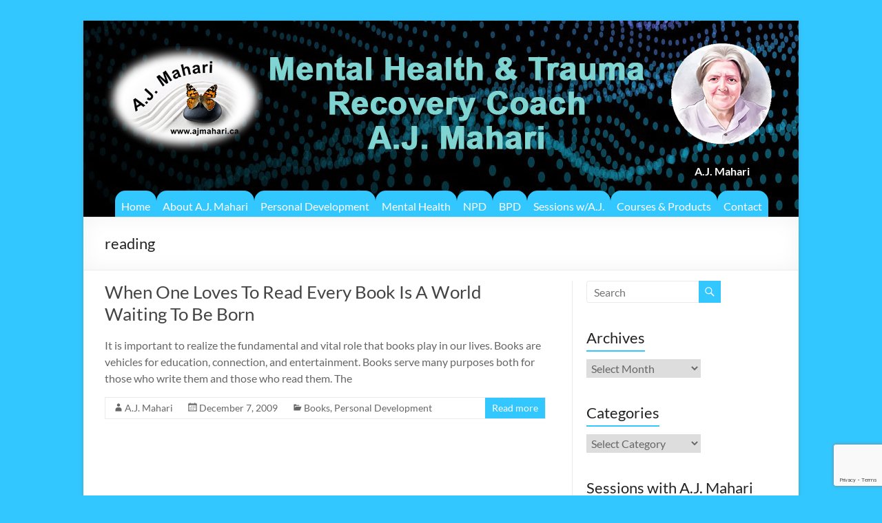

--- FILE ---
content_type: text/html; charset=UTF-8
request_url: https://ajmahari.ca/tag/reading/
body_size: 93250
content:
<!DOCTYPE html>
<!--[if IE 7]>
<html class="ie ie7" dir="ltr" lang="en-US">
<![endif]-->
<!--[if IE 8]>
<html class="ie ie8" dir="ltr" lang="en-US">
<![endif]-->
<!--[if !(IE 7) & !(IE 8)]><!-->
<html dir="ltr" lang="en-US">
<!--<![endif]-->
<head>
<meta charset="UTF-8" />
<meta name="viewport" content="width=device-width, initial-scale=1">
<link rel="profile" href="https://gmpg.org/xfn/11" />
<link rel="pingback" href="https://ajmahari.ca/xmlrpc.php" />
<title>reading | Counselor &amp; Life Coach A.J. Mahari</title>

		<!-- All in One SEO 4.8.2 - aioseo.com -->
	<meta name="robots" content="max-image-preview:large" />
	<link rel="canonical" href="https://ajmahari.ca/tag/reading/" />
	<meta name="generator" content="All in One SEO (AIOSEO) 4.8.2" />
		<script type="application/ld+json" class="aioseo-schema">
			{"@context":"https:\/\/schema.org","@graph":[{"@type":"BreadcrumbList","@id":"https:\/\/ajmahari.ca\/tag\/reading\/#breadcrumblist","itemListElement":[{"@type":"ListItem","@id":"https:\/\/ajmahari.ca\/#listItem","position":1,"name":"Home","item":"https:\/\/ajmahari.ca\/","nextItem":{"@type":"ListItem","@id":"https:\/\/ajmahari.ca\/tag\/reading\/#listItem","name":"reading"}},{"@type":"ListItem","@id":"https:\/\/ajmahari.ca\/tag\/reading\/#listItem","position":2,"name":"reading","previousItem":{"@type":"ListItem","@id":"https:\/\/ajmahari.ca\/#listItem","name":"Home"}}]},{"@type":"CollectionPage","@id":"https:\/\/ajmahari.ca\/tag\/reading\/#collectionpage","url":"https:\/\/ajmahari.ca\/tag\/reading\/","name":"reading | Counselor & Life Coach A.J. Mahari","inLanguage":"en-US","isPartOf":{"@id":"https:\/\/ajmahari.ca\/#website"},"breadcrumb":{"@id":"https:\/\/ajmahari.ca\/tag\/reading\/#breadcrumblist"}},{"@type":"Organization","@id":"https:\/\/ajmahari.ca\/#organization","name":"A.J. Mahari","description":"ajmahari.ca and ajmahari.com","url":"https:\/\/ajmahari.ca\/","logo":{"@type":"ImageObject","url":"https:\/\/ajmahari.ca\/wp-content\/uploads\/2015\/06\/logo.png","@id":"https:\/\/ajmahari.ca\/tag\/reading\/#organizationLogo","width":350,"height":241},"image":{"@id":"https:\/\/ajmahari.ca\/tag\/reading\/#organizationLogo"}},{"@type":"WebSite","@id":"https:\/\/ajmahari.ca\/#website","url":"https:\/\/ajmahari.ca\/","name":"Counselor & Life Coach A.J. Mahari","description":"ajmahari.ca and ajmahari.com","inLanguage":"en-US","publisher":{"@id":"https:\/\/ajmahari.ca\/#organization"}}]}
		</script>
		<!-- All in One SEO -->


            <script data-no-defer="1" data-ezscrex="false" data-cfasync="false" data-pagespeed-no-defer data-cookieconsent="ignore">
                var ctPublicFunctions = {"_ajax_nonce":"88faca0c5a","_rest_nonce":"cb5abf2f61","_ajax_url":"\/wp-admin\/admin-ajax.php","_rest_url":"https:\/\/ajmahari.ca\/wp-json\/","data__cookies_type":"none","data__ajax_type":"admin_ajax","data__bot_detector_enabled":0,"data__frontend_data_log_enabled":1,"cookiePrefix":"","wprocket_detected":false,"host_url":"ajmahari.ca","text__ee_click_to_select":"Click to select the whole data","text__ee_original_email":"The original one is","text__ee_got_it":"Got it","text__ee_blocked":"Blocked","text__ee_cannot_connect":"Cannot connect","text__ee_cannot_decode":"Can not decode email. Unknown reason","text__ee_email_decoder":"CleanTalk email decoder","text__ee_wait_for_decoding":"The magic is on the way, please wait for a few seconds!","text__ee_decoding_process":"Decoding the contact data, let us a few seconds to finish."}
            </script>
        
            <script data-no-defer="1" data-ezscrex="false" data-cfasync="false" data-pagespeed-no-defer data-cookieconsent="ignore">
                var ctPublic = {"_ajax_nonce":"88faca0c5a","settings__forms__check_internal":"0","settings__forms__check_external":"0","settings__forms__force_protection":0,"settings__forms__search_test":"1","settings__data__bot_detector_enabled":0,"settings__sfw__anti_crawler":0,"blog_home":"https:\/\/ajmahari.ca\/","pixel__setting":"3","pixel__enabled":false,"pixel__url":"https:\/\/moderate9-v4.cleantalk.org\/pixel\/f711269489d12eee1628ff6e71301cd4.gif","data__email_check_before_post":"1","data__email_check_exist_post":1,"data__cookies_type":"none","data__key_is_ok":true,"data__visible_fields_required":true,"wl_brandname":"Anti-Spam by CleanTalk","wl_brandname_short":"CleanTalk","ct_checkjs_key":272895837,"emailEncoderPassKey":"2f31755e4f90320f66b45f1315516180","bot_detector_forms_excluded":"W10=","advancedCacheExists":false,"varnishCacheExists":false,"wc_ajax_add_to_cart":false}
            </script>
        <link rel="alternate" type="application/rss+xml" title="Counselor &amp; Life Coach A.J. Mahari &raquo; Feed" href="https://ajmahari.ca/feed/" />
<link rel="alternate" type="application/rss+xml" title="Counselor &amp; Life Coach A.J. Mahari &raquo; Comments Feed" href="https://ajmahari.ca/comments/feed/" />
<link rel="alternate" type="application/rss+xml" title="Counselor &amp; Life Coach A.J. Mahari &raquo; reading Tag Feed" href="https://ajmahari.ca/tag/reading/feed/" />
<script type="text/javascript">
window._wpemojiSettings = {"baseUrl":"https:\/\/s.w.org\/images\/core\/emoji\/14.0.0\/72x72\/","ext":".png","svgUrl":"https:\/\/s.w.org\/images\/core\/emoji\/14.0.0\/svg\/","svgExt":".svg","source":{"concatemoji":"https:\/\/ajmahari.ca\/wp-includes\/js\/wp-emoji-release.min.js?ver=6.3.7"}};
/*! This file is auto-generated */
!function(i,n){var o,s,e;function c(e){try{var t={supportTests:e,timestamp:(new Date).valueOf()};sessionStorage.setItem(o,JSON.stringify(t))}catch(e){}}function p(e,t,n){e.clearRect(0,0,e.canvas.width,e.canvas.height),e.fillText(t,0,0);var t=new Uint32Array(e.getImageData(0,0,e.canvas.width,e.canvas.height).data),r=(e.clearRect(0,0,e.canvas.width,e.canvas.height),e.fillText(n,0,0),new Uint32Array(e.getImageData(0,0,e.canvas.width,e.canvas.height).data));return t.every(function(e,t){return e===r[t]})}function u(e,t,n){switch(t){case"flag":return n(e,"\ud83c\udff3\ufe0f\u200d\u26a7\ufe0f","\ud83c\udff3\ufe0f\u200b\u26a7\ufe0f")?!1:!n(e,"\ud83c\uddfa\ud83c\uddf3","\ud83c\uddfa\u200b\ud83c\uddf3")&&!n(e,"\ud83c\udff4\udb40\udc67\udb40\udc62\udb40\udc65\udb40\udc6e\udb40\udc67\udb40\udc7f","\ud83c\udff4\u200b\udb40\udc67\u200b\udb40\udc62\u200b\udb40\udc65\u200b\udb40\udc6e\u200b\udb40\udc67\u200b\udb40\udc7f");case"emoji":return!n(e,"\ud83e\udef1\ud83c\udffb\u200d\ud83e\udef2\ud83c\udfff","\ud83e\udef1\ud83c\udffb\u200b\ud83e\udef2\ud83c\udfff")}return!1}function f(e,t,n){var r="undefined"!=typeof WorkerGlobalScope&&self instanceof WorkerGlobalScope?new OffscreenCanvas(300,150):i.createElement("canvas"),a=r.getContext("2d",{willReadFrequently:!0}),o=(a.textBaseline="top",a.font="600 32px Arial",{});return e.forEach(function(e){o[e]=t(a,e,n)}),o}function t(e){var t=i.createElement("script");t.src=e,t.defer=!0,i.head.appendChild(t)}"undefined"!=typeof Promise&&(o="wpEmojiSettingsSupports",s=["flag","emoji"],n.supports={everything:!0,everythingExceptFlag:!0},e=new Promise(function(e){i.addEventListener("DOMContentLoaded",e,{once:!0})}),new Promise(function(t){var n=function(){try{var e=JSON.parse(sessionStorage.getItem(o));if("object"==typeof e&&"number"==typeof e.timestamp&&(new Date).valueOf()<e.timestamp+604800&&"object"==typeof e.supportTests)return e.supportTests}catch(e){}return null}();if(!n){if("undefined"!=typeof Worker&&"undefined"!=typeof OffscreenCanvas&&"undefined"!=typeof URL&&URL.createObjectURL&&"undefined"!=typeof Blob)try{var e="postMessage("+f.toString()+"("+[JSON.stringify(s),u.toString(),p.toString()].join(",")+"));",r=new Blob([e],{type:"text/javascript"}),a=new Worker(URL.createObjectURL(r),{name:"wpTestEmojiSupports"});return void(a.onmessage=function(e){c(n=e.data),a.terminate(),t(n)})}catch(e){}c(n=f(s,u,p))}t(n)}).then(function(e){for(var t in e)n.supports[t]=e[t],n.supports.everything=n.supports.everything&&n.supports[t],"flag"!==t&&(n.supports.everythingExceptFlag=n.supports.everythingExceptFlag&&n.supports[t]);n.supports.everythingExceptFlag=n.supports.everythingExceptFlag&&!n.supports.flag,n.DOMReady=!1,n.readyCallback=function(){n.DOMReady=!0}}).then(function(){return e}).then(function(){var e;n.supports.everything||(n.readyCallback(),(e=n.source||{}).concatemoji?t(e.concatemoji):e.wpemoji&&e.twemoji&&(t(e.twemoji),t(e.wpemoji)))}))}((window,document),window._wpemojiSettings);
</script>
<style type="text/css">
img.wp-smiley,
img.emoji {
	display: inline !important;
	border: none !important;
	box-shadow: none !important;
	height: 1em !important;
	width: 1em !important;
	margin: 0 0.07em !important;
	vertical-align: -0.1em !important;
	background: none !important;
	padding: 0 !important;
}
</style>
	<link rel='stylesheet' id='cleantalk-public-css-css' href='https://ajmahari.ca/wp-content/plugins/cleantalk-spam-protect/css/cleantalk-public.min.css?ver=6.55_1747838920' type='text/css' media='all' />
<link rel='stylesheet' id='cleantalk-email-decoder-css-css' href='https://ajmahari.ca/wp-content/plugins/cleantalk-spam-protect/css/cleantalk-email-decoder.min.css?ver=6.55_1747838920' type='text/css' media='all' />
<link rel='stylesheet' id='contact-form-7-css' href='https://ajmahari.ca/wp-content/plugins/contact-form-7/includes/css/styles.css?ver=5.8.2' type='text/css' media='all' />
<link rel='stylesheet' id='wpsc-style-css' href='https://ajmahari.ca/wp-content/plugins/wordpress-simple-paypal-shopping-cart/assets/wpsc-front-end-styles.css?ver=5.1.4' type='text/css' media='all' />
<link rel='stylesheet' id='parent-style-css' href='https://ajmahari.ca/wp-content/themes/spacious/style.css?ver=6.3.7' type='text/css' media='all' />
<link rel='stylesheet' id='child-style-css' href='https://ajmahari.ca/wp-content/themes/a-j-mahari/style.css?ver=6.3.7' type='text/css' media='all' />
<link rel='stylesheet' id='font-awesome-4-css' href='https://ajmahari.ca/wp-content/themes/spacious/font-awesome/library/font-awesome/css/v4-shims.min.css?ver=4.7.0' type='text/css' media='all' />
<link rel='stylesheet' id='font-awesome-all-css' href='https://ajmahari.ca/wp-content/themes/spacious/font-awesome/library/font-awesome/css/all.min.css?ver=6.2.4' type='text/css' media='all' />
<link rel='stylesheet' id='font-awesome-solid-css' href='https://ajmahari.ca/wp-content/themes/spacious/font-awesome/library/font-awesome/css/solid.min.css?ver=6.2.4' type='text/css' media='all' />
<link rel='stylesheet' id='font-awesome-regular-css' href='https://ajmahari.ca/wp-content/themes/spacious/font-awesome/library/font-awesome/css/regular.min.css?ver=6.2.4' type='text/css' media='all' />
<link rel='stylesheet' id='font-awesome-brands-css' href='https://ajmahari.ca/wp-content/themes/spacious/font-awesome/library/font-awesome/css/brands.min.css?ver=6.2.4' type='text/css' media='all' />
<link rel='stylesheet' id='spacious_style-css' href='https://ajmahari.ca/wp-content/themes/a-j-mahari/style.css?ver=6.3.7' type='text/css' media='all' />
<style id='spacious_style-inline-css' type='text/css'>
.previous a:hover, .next a:hover, a, #site-title a:hover, .main-navigation ul li.current_page_item a, .main-navigation ul li:hover > a, .main-navigation ul li ul li a:hover, .main-navigation ul li ul li:hover > a, .main-navigation ul li.current-menu-item ul li a:hover, .main-navigation ul li:hover > .sub-toggle, .main-navigation a:hover, .main-navigation ul li.current-menu-item a, .main-navigation ul li.current_page_ancestor a, .main-navigation ul li.current-menu-ancestor a, .main-navigation ul li.current_page_item a, .main-navigation ul li:hover > a, .small-menu a:hover, .small-menu ul li.current-menu-item a, .small-menu ul li.current_page_ancestor a, .small-menu ul li.current-menu-ancestor a, .small-menu ul li.current_page_item a, .small-menu ul li:hover > a, .breadcrumb a:hover, .tg-one-half .widget-title a:hover, .tg-one-third .widget-title a:hover, .tg-one-fourth .widget-title a:hover, .pagination a span:hover, #content .comments-area a.comment-permalink:hover, .comments-area .comment-author-link a:hover, .comment .comment-reply-link:hover, .nav-previous a:hover, .nav-next a:hover, #wp-calendar #today, .footer-widgets-area a:hover, .footer-socket-wrapper .copyright a:hover, .read-more, .more-link, .post .entry-title a:hover, .page .entry-title a:hover, .post .entry-meta a:hover, .type-page .entry-meta a:hover, .single #content .tags a:hover, .widget_testimonial .testimonial-icon:before, .header-action .search-wrapper:hover .fa{color:#33c7ff;}.spacious-button, input[type="reset"], input[type="button"], input[type="submit"], button, #featured-slider .slider-read-more-button, #controllers a:hover, #controllers a.active, .pagination span ,.site-header .menu-toggle:hover, .call-to-action-button, .comments-area .comment-author-link span, a#back-top:before, .post .entry-meta .read-more-link, a#scroll-up, .search-form span, .main-navigation .tg-header-button-wrap.button-one a{background-color:#33c7ff;}.main-small-navigation li:hover, .main-small-navigation ul > .current_page_item, .main-small-navigation ul > .current-menu-item, .spacious-woocommerce-cart-views .cart-value{background:#33c7ff;}.main-navigation ul li ul, .widget_testimonial .testimonial-post{border-top-color:#33c7ff;}blockquote, .call-to-action-content-wrapper{border-left-color:#33c7ff;}.site-header .menu-toggle:hover.entry-meta a.read-more:hover,#featured-slider .slider-read-more-button:hover,.call-to-action-button:hover,.entry-meta .read-more-link:hover,.spacious-button:hover, input[type="reset"]:hover, input[type="button"]:hover, input[type="submit"]:hover, button:hover{background:#0195cd;}.pagination a span:hover, .main-navigation .tg-header-button-wrap.button-one a{border-color:#33c7ff;}.widget-title span{border-bottom-color:#33c7ff;}.widget_service_block a.more-link:hover, .widget_featured_single_post a.read-more:hover,#secondary a:hover,logged-in-as:hover  a,.single-page p a:hover{color:#0195cd;}.main-navigation .tg-header-button-wrap.button-one a:hover{background-color:#0195cd;}
</style>
<link rel='stylesheet' id='spacious-genericons-css' href='https://ajmahari.ca/wp-content/themes/spacious/genericons/genericons.css?ver=3.3.1' type='text/css' media='all' />
<link rel='stylesheet' id='spacious-font-awesome-css' href='https://ajmahari.ca/wp-content/themes/spacious/font-awesome/css/font-awesome.min.css?ver=4.7.1' type='text/css' media='all' />
<link rel='stylesheet' id='newsletter-css' href='https://ajmahari.ca/wp-content/plugins/newsletter/style.css?ver=8.8.5' type='text/css' media='all' />
<script type='text/javascript' src='https://ajmahari.ca/wp-content/plugins/cleantalk-spam-protect/js/apbct-public-bundle.min.js?ver=6.55_1747838920' id='apbct-public-bundle-js-js'></script>
<script type='text/javascript' src='https://ajmahari.ca/wp-includes/js/jquery/jquery.min.js?ver=3.7.0' id='jquery-core-js'></script>
<script type='text/javascript' src='https://ajmahari.ca/wp-includes/js/jquery/jquery-migrate.min.js?ver=3.4.1' id='jquery-migrate-js'></script>
<script type='text/javascript' src='https://ajmahari.ca/wp-content/themes/spacious/js/spacious-custom.js?ver=6.3.7' id='spacious-custom-js'></script>
<!--[if lte IE 8]>
<script type='text/javascript' src='https://ajmahari.ca/wp-content/themes/spacious/js/html5shiv.min.js?ver=6.3.7' id='html5-js'></script>
<![endif]-->
<link rel="https://api.w.org/" href="https://ajmahari.ca/wp-json/" /><link rel="alternate" type="application/json" href="https://ajmahari.ca/wp-json/wp/v2/tags/1002" /><link rel="EditURI" type="application/rsd+xml" title="RSD" href="https://ajmahari.ca/xmlrpc.php?rsd" />
<meta name="generator" content="WordPress 6.3.7" />

<!-- WP Simple Shopping Cart plugin v5.1.4 - https://wordpress.org/plugins/wordpress-simple-paypal-shopping-cart/ -->

	<script type="text/javascript">
	<!--
	//
	function ReadForm (obj1, tst)
	{
	    // Read the user form
	    var i,j,pos;
	    val_total="";val_combo="";

	    for (i=0; i<obj1.length; i++)
	    {
	        // run entire form
	        obj = obj1.elements[i];           // a form element

	        if (obj.type == "select-one")
	        {   // just selects
	            if (obj.name == "quantity" ||
	                obj.name == "amount") continue;
		        pos = obj.selectedIndex;        // which option selected
		        val = obj.options[pos].value;   // selected value
		        val_combo = val_combo + " (" + val + ")";
	        }
	    }
		// Now summarize everything we have processed above
		val_total = obj1.product_tmp.value + val_combo;
		obj1.wspsc_product.value = val_total;
	}
	//-->
	</script><style type='text/css' id='Responsive_Column_Widgets_1.2.7' >
            .responsive_column_widgets_box .widget {
                padding: 4px;
                width: auto;
                height: auto;
            }

            .responsive_column_widgets_column_hide {
                display: none !important;
            }
            
            /* REMOVE MARGINS AS ALL GO FULL WIDTH AT 240 PIXELS */
            @media only screen and (max-width: 240px) {
                .responsive_column_widgets_column { 
                    margin: 1% 0 1% 0;
                }
            }
            
            /*  GROUPING  ============================================================================= */
            .responsive_column_widgets_box:before,
            .responsive_column_widgets_box:after {
                content: '';
                display: table;
            }
            .responsive_column_widgets_box:after {
                clear:both;
            }
            .responsive_column_widgets_box {
                float: none;
                width: 100%;        
                margin-left: auto;
                margin-right: auto;
                zoom:1; /* For IE 6/7 (trigger hasLayout) */
            }

            /* GRID COLUMN SETUP  */
            .responsive_column_widgets_column {
                display: block;
                float: left;
                margin: 1% 0 1% 1.6%;                
            }     
            
            /* all browsers except IE6 and lower */
            .responsive_column_widgets_column:first-child { 
                margin-left: 0; 
            }
            
            /* 
             * Remove the left margin of the first column. This should be done after all setting margins of columns for IE8. 
             * If declared earlier and there is a rule setting left margin of first columns, then it takes effect instead in IE8.
             */
            .responsive_column_widgets_column_1 {
                margin-left: 0px;
                clear: left;
            }            
            
            /*  GRID  ============================================================================= */
            .element_of_1 { width: 100%; }
            .element_of_2 { width: 49.2%; }
            .element_of_3 { width: 32.2%; }
            .element_of_4 { width: 23.8%; }
            .element_of_5 { width: 18.72%; }
            .element_of_6 { width: 15.33%; }
            .element_of_7 { width: 12.91%; }
            .element_of_8 { width: 11.1%; }
            .element_of_9 { width: 9.68%; }
            .element_of_10 { width: 8.56%; }
            .element_of_11 { width: 7.63%; }
            .element_of_12 { width: 6.86%; }
            
            /*  GRID for Col-spans ============================================================================= */
             .element_2_of_2 { width: 100%; }
 .element_2_of_3 { width: 66%; }
 .element_3_of_3 { width: 100%; }
 .element_2_of_4 { width: 49.2%; }
 .element_3_of_4 { width: 74.6%; }
 .element_4_of_4 { width: 100%; }
 .element_2_of_5 { width: 39.04%; }
 .element_3_of_5 { width: 59.36%; }
 .element_4_of_5 { width: 79.68%; }
 .element_5_of_5 { width: 100%; }
 .element_2_of_6 { width: 32.26%; }
 .element_3_of_6 { width: 49.19%; }
 .element_4_of_6 { width: 66.12%; }
 .element_5_of_6 { width: 83.05%; }
 .element_6_of_6 { width: 100%; }
 .element_2_of_7 { width: 27.42%; }
 .element_3_of_7 { width: 41.93%; }
 .element_4_of_7 { width: 56.44%; }
 .element_5_of_7 { width: 70.95%; }
 .element_6_of_7 { width: 85.46%; }
 .element_7_of_7 { width: 100%; }
 .element_2_of_8 { width: 23.8%; }
 .element_3_of_8 { width: 36.5%; }
 .element_4_of_8 { width: 49.2%; }
 .element_5_of_8 { width: 61.9%; }
 .element_6_of_8 { width: 74.6%; }
 .element_7_of_8 { width: 87.3%; }
 .element_8_of_8 { width: 100%; }
 .element_2_of_9 { width: 20.96%; }
 .element_3_of_9 { width: 32.24%; }
 .element_4_of_9 { width: 43.52%; }
 .element_5_of_9 { width: 54.8%; }
 .element_6_of_9 { width: 66.08%; }
 .element_7_of_9 { width: 77.36%; }
 .element_8_of_9 { width: 88.64%; }
 .element_9_of_9 { width: 100%; }
 .element_2_of_10 { width: 18.72%; }
 .element_3_of_10 { width: 28.88%; }
 .element_4_of_10 { width: 39.04%; }
 .element_5_of_10 { width: 49.2%; }
 .element_6_of_10 { width: 59.36%; }
 .element_7_of_10 { width: 69.52%; }
 .element_8_of_10 { width: 79.68%; }
 .element_9_of_10 { width: 89.84%; }
 .element_10_of_10 { width: 100%; }
 .element_2_of_11 { width: 16.86%; }
 .element_3_of_11 { width: 26.09%; }
 .element_4_of_11 { width: 35.32%; }
 .element_5_of_11 { width: 44.55%; }
 .element_6_of_11 { width: 53.78%; }
 .element_7_of_11 { width: 63.01%; }
 .element_8_of_11 { width: 72.24%; }
 .element_9_of_11 { width: 81.47%; }
 .element_10_of_11 { width: 90.7%; }
 .element_11_of_11 { width: 100%; }
 .element_2_of_12 { width: 15.32%; }
 .element_3_of_12 { width: 23.78%; }
 .element_4_of_12 { width: 32.24%; }
 .element_5_of_12 { width: 40.7%; }
 .element_6_of_12 { width: 49.16%; }
 .element_7_of_12 { width: 57.62%; }
 .element_8_of_12 { width: 66.08%; }
 .element_9_of_12 { width: 74.54%; }
 .element_10_of_12 { width: 83%; }
 .element_11_of_12 { width: 91.46%; }
 .element_12_of_12 { width: 100%; }
            
            /* Responsive Column Widget Box Widget */
            .widget_box_widget .responsive_column_widgets_box {
                margin-top: 0px;
            }
            .responsive_column_widgets_column.widget_box_widget { 
                margin-top: 0px;
                margin-left: 0px;
            }
            
            /* Twenty Thirteen support */
            .site-main .responsive_column_widgets_box.widget-area {
                width: 100%;
                margin-right: auto;
                float: none;
            }
            .widget_box_widget div.widget {
                background:none;
            }            
            
            /* Twenty Fourteen Support */
            .responsive_column_widgets_box.content-sidebar {
                padding: 0;
            }
        </style>
<style type="text/css" id="style_custom_responsive_column_widgets_83c3fa2a7e0291cfb4fc287ad856e660">.responsive_column_widgets { display: inline-block; width: 100%; }</style>
<style type='text/css' class='style_responsive_column_widgets_83c3fa2a7e0291cfb4fc287ad856e660'>@media only screen and (min-width: 1px) and (max-width: 600px) {
.responsive_column_widgets .responsive_column_widgets_column {                
                margin-left: 1.6%;
            }
 .responsive_column_widgets .responsive_column_widgets_column_600_element_of_1 { width:100%; clear: left; margin: 1% 0 1% 0; display: block; float:left; } 
 .responsive_column_widgets .responsive_column_widgets_column_600_element_of_2 { width:49.2%; display: block; float:left; } 
 .responsive_column_widgets .responsive_column_widgets_column_600_element_of_3 { width:32.2%; display: block; float:left; } 
 .responsive_column_widgets .responsive_column_widgets_column_600_element_of_4 { width:23.8%; display: block; float:left; } 
 .responsive_column_widgets .responsive_column_widgets_column_600_element_of_5 { width:18.72%; display: block; float:left; } 
 .responsive_column_widgets .responsive_column_widgets_column_600_element_of_6 { width:15.33%; display: block; float:left; } 
 .responsive_column_widgets .responsive_column_widgets_column_600_element_of_7 { width:12.91%; display: block; float:left; } 
 .responsive_column_widgets .responsive_column_widgets_column_600_element_of_8 { width:11.1%; display: block; float:left; } 
 .responsive_column_widgets .responsive_column_widgets_column_600_element_of_9 { width:9.68%; display: block; float:left; } 
 .responsive_column_widgets .responsive_column_widgets_column_600_element_of_10 { width:8.56%; display: block; float:left; } 
 .responsive_column_widgets .responsive_column_widgets_column_600_element_of_11 { width:7.63%; display: block; float:left; } 
 .responsive_column_widgets .responsive_column_widgets_column_600_element_of_12 { width:6.86%; display: block; float:left; } 
 .responsive_column_widgets .responsive_column_widgets_column_600_element_2_of_2 { width: 100%; }
 .responsive_column_widgets .responsive_column_widgets_column_600_element_2_of_3 { width: 66%; }
 .responsive_column_widgets .responsive_column_widgets_column_600_element_3_of_3 { width: 100%; }
 .responsive_column_widgets .responsive_column_widgets_column_600_element_2_of_4 { width: 49.2%; }
 .responsive_column_widgets .responsive_column_widgets_column_600_element_3_of_4 { width: 74.6%; }
 .responsive_column_widgets .responsive_column_widgets_column_600_element_4_of_4 { width: 100%; }
 .responsive_column_widgets .responsive_column_widgets_column_600_element_2_of_5 { width: 39.04%; }
 .responsive_column_widgets .responsive_column_widgets_column_600_element_3_of_5 { width: 59.36%; }
 .responsive_column_widgets .responsive_column_widgets_column_600_element_4_of_5 { width: 79.68%; }
 .responsive_column_widgets .responsive_column_widgets_column_600_element_5_of_5 { width: 100%; }
 .responsive_column_widgets .responsive_column_widgets_column_600_element_2_of_6 { width: 32.26%; }
 .responsive_column_widgets .responsive_column_widgets_column_600_element_3_of_6 { width: 49.19%; }
 .responsive_column_widgets .responsive_column_widgets_column_600_element_4_of_6 { width: 66.12%; }
 .responsive_column_widgets .responsive_column_widgets_column_600_element_5_of_6 { width: 83.05%; }
 .responsive_column_widgets .responsive_column_widgets_column_600_element_6_of_6 { width: 100%; }
 .responsive_column_widgets .responsive_column_widgets_column_600_element_2_of_7 { width: 27.42%; }
 .responsive_column_widgets .responsive_column_widgets_column_600_element_3_of_7 { width: 41.93%; }
 .responsive_column_widgets .responsive_column_widgets_column_600_element_4_of_7 { width: 56.44%; }
 .responsive_column_widgets .responsive_column_widgets_column_600_element_5_of_7 { width: 70.95%; }
 .responsive_column_widgets .responsive_column_widgets_column_600_element_6_of_7 { width: 85.46%; }
 .responsive_column_widgets .responsive_column_widgets_column_600_element_7_of_7 { width: 100%; }
 .responsive_column_widgets .responsive_column_widgets_column_600_element_2_of_8 { width: 23.8%; }
 .responsive_column_widgets .responsive_column_widgets_column_600_element_3_of_8 { width: 36.5%; }
 .responsive_column_widgets .responsive_column_widgets_column_600_element_4_of_8 { width: 49.2%; }
 .responsive_column_widgets .responsive_column_widgets_column_600_element_5_of_8 { width: 61.9%; }
 .responsive_column_widgets .responsive_column_widgets_column_600_element_6_of_8 { width: 74.6%; }
 .responsive_column_widgets .responsive_column_widgets_column_600_element_7_of_8 { width: 87.3%; }
 .responsive_column_widgets .responsive_column_widgets_column_600_element_8_of_8 { width: 100%; }
 .responsive_column_widgets .responsive_column_widgets_column_600_element_2_of_9 { width: 20.96%; }
 .responsive_column_widgets .responsive_column_widgets_column_600_element_3_of_9 { width: 32.24%; }
 .responsive_column_widgets .responsive_column_widgets_column_600_element_4_of_9 { width: 43.52%; }
 .responsive_column_widgets .responsive_column_widgets_column_600_element_5_of_9 { width: 54.8%; }
 .responsive_column_widgets .responsive_column_widgets_column_600_element_6_of_9 { width: 66.08%; }
 .responsive_column_widgets .responsive_column_widgets_column_600_element_7_of_9 { width: 77.36%; }
 .responsive_column_widgets .responsive_column_widgets_column_600_element_8_of_9 { width: 88.64%; }
 .responsive_column_widgets .responsive_column_widgets_column_600_element_9_of_9 { width: 100%; }
 .responsive_column_widgets .responsive_column_widgets_column_600_element_2_of_10 { width: 18.72%; }
 .responsive_column_widgets .responsive_column_widgets_column_600_element_3_of_10 { width: 28.88%; }
 .responsive_column_widgets .responsive_column_widgets_column_600_element_4_of_10 { width: 39.04%; }
 .responsive_column_widgets .responsive_column_widgets_column_600_element_5_of_10 { width: 49.2%; }
 .responsive_column_widgets .responsive_column_widgets_column_600_element_6_of_10 { width: 59.36%; }
 .responsive_column_widgets .responsive_column_widgets_column_600_element_7_of_10 { width: 69.52%; }
 .responsive_column_widgets .responsive_column_widgets_column_600_element_8_of_10 { width: 79.68%; }
 .responsive_column_widgets .responsive_column_widgets_column_600_element_9_of_10 { width: 89.84%; }
 .responsive_column_widgets .responsive_column_widgets_column_600_element_10_of_10 { width: 100%; }
 .responsive_column_widgets .responsive_column_widgets_column_600_element_2_of_11 { width: 16.86%; }
 .responsive_column_widgets .responsive_column_widgets_column_600_element_3_of_11 { width: 26.09%; }
 .responsive_column_widgets .responsive_column_widgets_column_600_element_4_of_11 { width: 35.32%; }
 .responsive_column_widgets .responsive_column_widgets_column_600_element_5_of_11 { width: 44.55%; }
 .responsive_column_widgets .responsive_column_widgets_column_600_element_6_of_11 { width: 53.78%; }
 .responsive_column_widgets .responsive_column_widgets_column_600_element_7_of_11 { width: 63.01%; }
 .responsive_column_widgets .responsive_column_widgets_column_600_element_8_of_11 { width: 72.24%; }
 .responsive_column_widgets .responsive_column_widgets_column_600_element_9_of_11 { width: 81.47%; }
 .responsive_column_widgets .responsive_column_widgets_column_600_element_10_of_11 { width: 90.7%; }
 .responsive_column_widgets .responsive_column_widgets_column_600_element_11_of_11 { width: 100%; }
 .responsive_column_widgets .responsive_column_widgets_column_600_element_2_of_12 { width: 15.32%; }
 .responsive_column_widgets .responsive_column_widgets_column_600_element_3_of_12 { width: 23.78%; }
 .responsive_column_widgets .responsive_column_widgets_column_600_element_4_of_12 { width: 32.24%; }
 .responsive_column_widgets .responsive_column_widgets_column_600_element_5_of_12 { width: 40.7%; }
 .responsive_column_widgets .responsive_column_widgets_column_600_element_6_of_12 { width: 49.16%; }
 .responsive_column_widgets .responsive_column_widgets_column_600_element_7_of_12 { width: 57.62%; }
 .responsive_column_widgets .responsive_column_widgets_column_600_element_8_of_12 { width: 66.08%; }
 .responsive_column_widgets .responsive_column_widgets_column_600_element_9_of_12 { width: 74.54%; }
 .responsive_column_widgets .responsive_column_widgets_column_600_element_10_of_12 { width: 83%; }
 .responsive_column_widgets .responsive_column_widgets_column_600_element_11_of_12 { width: 91.46%; }
 .responsive_column_widgets .responsive_column_widgets_column_600_element_12_of_12 { width: 100%; }
 .responsive_column_widgets .responsive_column_widgets_column_600_1 { 
                    clear: left; 
                    margin-left: 0px; 
                } 
                
 .responsive_column_widgets .responsive_column_widgets_column_600_hide { display: none; } 
}
@media only screen and (min-width: 602px) {
            .responsive_column_widgets .responsive_column_widgets_column.responsive_column_widgets_column_1 {
                margin-left: 0px;
            }
        }
</style><meta name="generator" content="Elementor 3.17.1; features: e_dom_optimization, e_optimized_assets_loading, e_optimized_css_loading, additional_custom_breakpoints; settings: css_print_method-external, google_font-enabled, font_display-swap">
	<style type="text/css">
			#site-title,
		#site-description {
			position: absolute;
			clip: rect(1px, 1px, 1px, 1px);
		}
		</style>
	<style type="text/css" id="custom-background-css">
body.custom-background { background-color: #33c7ff; }
</style>
	<link rel="icon" href="https://ajmahari.ca/wp-content/uploads/2015/06/logo-82x82.png" sizes="32x32" />
<link rel="icon" href="https://ajmahari.ca/wp-content/uploads/2015/06/logo-230x230.png" sizes="192x192" />
<link rel="apple-touch-icon" href="https://ajmahari.ca/wp-content/uploads/2015/06/logo-230x230.png" />
<meta name="msapplication-TileImage" content="https://ajmahari.ca/wp-content/uploads/2015/06/logo.png" />
		<style type="text/css"> blockquote { border-left: 3px solid #33c7ff; }
			.spacious-button, input[type="reset"], input[type="button"], input[type="submit"], button { background-color: #33c7ff; }
			.previous a:hover, .next a:hover { 	color: #33c7ff; }
			a { color: #33c7ff; }
			#site-title a:hover { color: #33c7ff; }
			.main-navigation ul li.current_page_item a, .main-navigation ul li:hover > a { color: #33c7ff; }
			.main-navigation ul li ul { border-top: 1px solid #33c7ff; }
			.main-navigation ul li ul li a:hover, .main-navigation ul li ul li:hover > a, .main-navigation ul li.current-menu-item ul li a:hover, .main-navigation ul li:hover > .sub-toggle { color: #33c7ff; }
			.site-header .menu-toggle:hover.entry-meta a.read-more:hover,#featured-slider .slider-read-more-button:hover,.call-to-action-button:hover,.entry-meta .read-more-link:hover,.spacious-button:hover, input[type="reset"]:hover, input[type="button"]:hover, input[type="submit"]:hover, button:hover { background: #0195cd; }
			.main-small-navigation li:hover { background: #33c7ff; }
			.main-small-navigation ul > .current_page_item, .main-small-navigation ul > .current-menu-item { background: #33c7ff; }
			.main-navigation a:hover, .main-navigation ul li.current-menu-item a, .main-navigation ul li.current_page_ancestor a, .main-navigation ul li.current-menu-ancestor a, .main-navigation ul li.current_page_item a, .main-navigation ul li:hover > a  { color: #33c7ff; }
			.small-menu a:hover, .small-menu ul li.current-menu-item a, .small-menu ul li.current_page_ancestor a, .small-menu ul li.current-menu-ancestor a, .small-menu ul li.current_page_item a, .small-menu ul li:hover > a { color: #33c7ff; }
			#featured-slider .slider-read-more-button { background-color: #33c7ff; }
			#controllers a:hover, #controllers a.active { background-color: #33c7ff; color: #33c7ff; }
			.widget_service_block a.more-link:hover, .widget_featured_single_post a.read-more:hover,#secondary a:hover,logged-in-as:hover  a,.single-page p a:hover{ color: #0195cd; }
			.breadcrumb a:hover { color: #33c7ff; }
			.tg-one-half .widget-title a:hover, .tg-one-third .widget-title a:hover, .tg-one-fourth .widget-title a:hover { color: #33c7ff; }
			.pagination span ,.site-header .menu-toggle:hover{ background-color: #33c7ff; }
			.pagination a span:hover { color: #33c7ff; border-color: #33c7ff; }
			.widget_testimonial .testimonial-post { border-color: #33c7ff #EAEAEA #EAEAEA #EAEAEA; }
			.call-to-action-content-wrapper { border-color: #EAEAEA #EAEAEA #EAEAEA #33c7ff; }
			.call-to-action-button { background-color: #33c7ff; }
			#content .comments-area a.comment-permalink:hover { color: #33c7ff; }
			.comments-area .comment-author-link a:hover { color: #33c7ff; }
			.comments-area .comment-author-link span { background-color: #33c7ff; }
			.comment .comment-reply-link:hover { color: #33c7ff; }
			.nav-previous a:hover, .nav-next a:hover { color: #33c7ff; }
			#wp-calendar #today { color: #33c7ff; }
			.widget-title span { border-bottom: 2px solid #33c7ff; }
			.footer-widgets-area a:hover { color: #33c7ff !important; }
			.footer-socket-wrapper .copyright a:hover { color: #33c7ff; }
			a#back-top:before { background-color: #33c7ff; }
			.read-more, .more-link { color: #33c7ff; }
			.post .entry-title a:hover, .page .entry-title a:hover { color: #33c7ff; }
			.post .entry-meta .read-more-link { background-color: #33c7ff; }
			.post .entry-meta a:hover, .type-page .entry-meta a:hover { color: #33c7ff; }
			.single #content .tags a:hover { color: #33c7ff; }
			.widget_testimonial .testimonial-icon:before { color: #33c7ff; }
			a#scroll-up { background-color: #33c7ff; }
			.search-form span { background-color: #33c7ff; }.header-action .search-wrapper:hover .fa{ color: #33c7ff} .spacious-woocommerce-cart-views .cart-value { background:#33c7ff}.main-navigation .tg-header-button-wrap.button-one a{background-color:#33c7ff} .main-navigation .tg-header-button-wrap.button-one a{border-color:#33c7ff}.main-navigation .tg-header-button-wrap.button-one a:hover{background-color:#0195cd}.main-navigation .tg-header-button-wrap.button-one a:hover{border-color:#0195cd}</style>
				<style type="text/css" id="wp-custom-css">
			.widget_text {
    word-wrap: break-word;
    margin-bottom:3px;
}

.main-navigation li {
 
    margin: 0 0 0 0px;
    
}

.main-navigation a {
  height: auto;
  float: none;
}

.main-navigation ul li ul {
  top: 36px;
}
.menu-horizontal-menu-container {
      margin-top: -37px;  
}
.main-navigation {
   float: left;
    padding-top: 20px;
}
.menu-horizontal-menu-container{
	
	padding-left:15px
}

#header-logo-image img {
    margin-top: 22px;
    margin-left: 0px;
}


#header-right-section .widget {
    text-align: center;
    
}
		</style>
		</head>

<body class="archive tag tag-reading tag-1002 custom-background wp-embed-responsive  narrow-978 elementor-default elementor-kit-3807">
<div id="page" class="hfeed site">
		<header id="masthead" class="site-header clearfix">

		
		<div id="header-text-nav-container">
			<div class="inner-wrap">

				<div id="header-text-nav-wrap" class="clearfix">
					<div id="header-left-section">
													<div id="header-logo-image">
								<a href="https://ajmahari.ca/" title="Counselor &amp; Life Coach A.J. Mahari" rel="home"><img src="https://ajmahari.ca/wp-content/uploads/2022/03/logo.png" width=230 alt="Counselor &amp; Life Coach A.J. Mahari"></a>
							</div><!-- #header-logo-image -->
											</div><!-- #header-left-section -->
					<div id="header-right-section">
												<div id="header-right-sidebar" class="clearfix">
						<aside id="text-26" class="widget widget_text">			<div class="textwidget"><img src="https://ajmahari.ca/wp-content/uploads/2022/03/AJpngnew.png"><p style="color: #000; font-weight: bold; color:#ffffff; text-align:center;">A.J. Mahari</p></div>
		</aside>						</div>
						
</div><!-- #header-right-section -->
						<nav id="site-navigation" class="main-navigation" role="navigation">
							<h3 class="menu-toggle">Menu</h3>
							<div class="menu-horizontal-menu-container"><ul id="menu-horizontal-menu" class="menu"><li id="menu-item-1963" class="menu-item menu-item-type-post_type menu-item-object-page menu-item-home menu-item-1963"><a href="https://ajmahari.ca/">Home</a></li>
<li id="menu-item-1964" class="menu-item menu-item-type-post_type menu-item-object-page menu-item-1964"><a href="https://ajmahari.ca/about/">About A.J. Mahari</a></li>
<li id="menu-item-1969" class="menu-item menu-item-type-taxonomy menu-item-object-category menu-item-has-children menu-item-1969"><a href="https://ajmahari.ca/category/personal-development/">Personal Development</a>
<ul class="sub-menu">
	<li id="menu-item-2109" class="menu-item menu-item-type-taxonomy menu-item-object-category menu-item-has-children menu-item-2109"><a href="https://ajmahari.ca/category/philosophy-thoughts/">Philosophy &#038; Thoughts</a>
	<ul class="sub-menu">
		<li id="menu-item-2149" class="menu-item menu-item-type-taxonomy menu-item-object-category menu-item-2149"><a href="https://ajmahari.ca/category/philosophy-thoughts/a-j-maharis-motivational-moment/">A.J. Mahari&#8217;s Motivational Moment</a></li>
		<li id="menu-item-2148" class="menu-item menu-item-type-taxonomy menu-item-object-category menu-item-2148"><a href="https://ajmahari.ca/category/philosophy-thoughts/a-j-maharis-thought-of-the-day/">A.J. Mahari&#8217;s Thought of The Day</a></li>
	</ul>
</li>
	<li id="menu-item-1968" class="menu-item menu-item-type-taxonomy menu-item-object-category menu-item-has-children menu-item-1968"><a href="https://ajmahari.ca/category/life-skills/">Life Skills</a>
	<ul class="sub-menu">
		<li id="menu-item-2077" class="menu-item menu-item-type-taxonomy menu-item-object-category menu-item-has-children menu-item-2077"><a href="https://ajmahari.ca/category/life-coaching-2/">Life Coaching</a>
		<ul class="sub-menu">
			<li id="menu-item-2076" class="menu-item menu-item-type-taxonomy menu-item-object-category menu-item-2076"><a href="https://ajmahari.ca/category/life-coaching-2/life-coach-zen/">Life Coach Zen</a></li>
			<li id="menu-item-2088" class="menu-item menu-item-type-taxonomy menu-item-object-category menu-item-2088"><a href="https://ajmahari.ca/category/life-coaching-2/the-relationship/">The Relationship</a></li>
		</ul>
</li>
		<li id="menu-item-2078" class="menu-item menu-item-type-taxonomy menu-item-object-category menu-item-2078"><a href="https://ajmahari.ca/category/life-skills/coping-with-anxiety-life-skills/">Coping With Anxiety</a></li>
		<li id="menu-item-2079" class="menu-item menu-item-type-taxonomy menu-item-object-category menu-item-2079"><a href="https://ajmahari.ca/category/life-skills/coping-with-fear/">Coping with Fear</a></li>
		<li id="menu-item-2080" class="menu-item menu-item-type-taxonomy menu-item-object-category menu-item-2080"><a href="https://ajmahari.ca/category/mental-health/bpd/emotional-regulation-2/steps-to-coping/">Steps To Coping</a></li>
		<li id="menu-item-2081" class="menu-item menu-item-type-taxonomy menu-item-object-category menu-item-2081"><a href="https://ajmahari.ca/category/life-skills/emotional-coping/">Emotional Coping</a></li>
		<li id="menu-item-2082" class="menu-item menu-item-type-taxonomy menu-item-object-category menu-item-2082"><a href="https://ajmahari.ca/category/life-skills/managing-anger/">Managing Anger</a></li>
		<li id="menu-item-2083" class="menu-item menu-item-type-taxonomy menu-item-object-category menu-item-2083"><a href="https://ajmahari.ca/category/life-skills/meditation-life-skills/">Meditation</a></li>
		<li id="menu-item-2084" class="menu-item menu-item-type-taxonomy menu-item-object-category menu-item-2084"><a href="https://ajmahari.ca/category/life-skills/mindfulness/">Mindfulness</a></li>
		<li id="menu-item-2085" class="menu-item menu-item-type-taxonomy menu-item-object-category menu-item-2085"><a href="https://ajmahari.ca/category/life-skills/negotiating-needs/">Negotiating Needs</a></li>
		<li id="menu-item-2086" class="menu-item menu-item-type-taxonomy menu-item-object-category menu-item-2086"><a href="https://ajmahari.ca/category/life-skills/self-awareness/">Self Awareness</a></li>
		<li id="menu-item-2087" class="menu-item menu-item-type-taxonomy menu-item-object-category menu-item-2087"><a href="https://ajmahari.ca/category/life-skills/self-care/">Self Care</a></li>
	</ul>
</li>
	<li id="menu-item-2063" class="menu-item menu-item-type-taxonomy menu-item-object-category menu-item-has-children menu-item-2063"><a href="https://ajmahari.ca/category/personal-development/personal-growth/">Personal Growth</a>
	<ul class="sub-menu">
		<li id="menu-item-2064" class="menu-item menu-item-type-taxonomy menu-item-object-category menu-item-2064"><a href="https://ajmahari.ca/category/personal-development/personal-growth/relationships-personal-growth/">Relationships</a></li>
		<li id="menu-item-2065" class="menu-item menu-item-type-taxonomy menu-item-object-category menu-item-2065"><a href="https://ajmahari.ca/category/personal-development/personal-growth/self-help-personal-growth/">Self Help</a></li>
		<li id="menu-item-2066" class="menu-item menu-item-type-taxonomy menu-item-object-category menu-item-2066"><a href="https://ajmahari.ca/category/personal-development/personal-growth/self-understanding/">Self understanding</a></li>
	</ul>
</li>
	<li id="menu-item-2068" class="menu-item menu-item-type-taxonomy menu-item-object-category menu-item-2068"><a href="https://ajmahari.ca/category/life-skills/healthy-relationships/love/">Love</a></li>
	<li id="menu-item-2069" class="menu-item menu-item-type-taxonomy menu-item-object-category menu-item-2069"><a href="https://ajmahari.ca/category/life-skills/self-mastery-2/selfemotional-mastery/mind/">Mind</a></li>
	<li id="menu-item-2072" class="menu-item menu-item-type-taxonomy menu-item-object-category menu-item-2072"><a href="https://ajmahari.ca/category/life-skills/self-mastery-2/selfemotional-mastery/">Emotional Mastery</a></li>
	<li id="menu-item-2073" class="menu-item menu-item-type-taxonomy menu-item-object-category menu-item-has-children menu-item-2073"><a href="https://ajmahari.ca/category/life-skills/self-mastery-2/">Self Mastery</a>
	<ul class="sub-menu">
		<li id="menu-item-2074" class="menu-item menu-item-type-taxonomy menu-item-object-category menu-item-2074"><a href="https://ajmahari.ca/category/life-skills/self-mastery-2/personal-perspective/">Personal Perspective</a></li>
		<li id="menu-item-2075" class="menu-item menu-item-type-taxonomy menu-item-object-category menu-item-2075"><a href="https://ajmahari.ca/category/life-skills/self-empowerment-life-skills/">Self-Empowerment</a></li>
	</ul>
</li>
</ul>
</li>
<li id="menu-item-1967" class="menu-item menu-item-type-taxonomy menu-item-object-category menu-item-has-children menu-item-1967"><a href="https://ajmahari.ca/category/mental-health/">Mental Health</a>
<ul class="sub-menu">
	<li id="menu-item-2639" class="menu-item menu-item-type-post_type menu-item-object-page menu-item-2639"><a href="https://ajmahari.ca/bpd-npd-sociopathic-psychopathic-abuse-recovery/">Abuse Recovery</a></li>
	<li id="menu-item-2036" class="menu-item menu-item-type-taxonomy menu-item-object-category menu-item-has-children menu-item-2036"><a href="https://ajmahari.ca/category/narcissistic-abuse/personality-disorders-mental-health/">Personality Disorders</a>
	<ul class="sub-menu">
		<li id="menu-item-2019" class="menu-item menu-item-type-taxonomy menu-item-object-category menu-item-has-children menu-item-2019"><a href="https://ajmahari.ca/category/mental-health/bpd/">BPD</a>
		<ul class="sub-menu">
			<li id="menu-item-2039" class="menu-item menu-item-type-taxonomy menu-item-object-category menu-item-2039"><a href="https://ajmahari.ca/category/mental-health/a-j-s-bpd-memoir/">A.J.&#8217;s BPD Memoir</a></li>
			<li id="menu-item-2020" class="menu-item menu-item-type-taxonomy menu-item-object-category menu-item-2020"><a href="https://ajmahari.ca/category/mental-health/bpd/bpd-general/">BPD General</a></li>
			<li id="menu-item-2028" class="menu-item menu-item-type-taxonomy menu-item-object-category menu-item-2028"><a href="https://ajmahari.ca/category/mental-health/bpd/bpd-general/bpd-and-coping/">BPD and Coping</a></li>
			<li id="menu-item-2029" class="menu-item menu-item-type-taxonomy menu-item-object-category menu-item-2029"><a href="https://ajmahari.ca/category/mental-health/bpd/bpd-general/bpd-and-shame/">BPD and Shame</a></li>
		</ul>
</li>
		<li id="menu-item-2040" class="menu-item menu-item-type-taxonomy menu-item-object-category menu-item-has-children menu-item-2040"><a href="https://ajmahari.ca/category/narcissistic-abuse/narcissistic-personality-disorder/npd/">NPD</a>
		<ul class="sub-menu">
			<li id="menu-item-2043" class="menu-item menu-item-type-taxonomy menu-item-object-category menu-item-2043"><a href="https://ajmahari.ca/category/mental-health/npd-loved-ones-mental-health/">NPD Loved Ones</a></li>
		</ul>
</li>
		<li id="menu-item-2041" class="menu-item menu-item-type-taxonomy menu-item-object-category menu-item-2041"><a href="https://ajmahari.ca/category/narcissistic-abuse/narcissistic-personality-disorder/">Narcissistic Personality Disorder</a></li>
		<li id="menu-item-2042" class="menu-item menu-item-type-taxonomy menu-item-object-category menu-item-2042"><a href="https://ajmahari.ca/category/narcissistic-personality-disorder-2/">Narcissistic Personality Disorder</a></li>
		<li id="menu-item-2044" class="menu-item menu-item-type-taxonomy menu-item-object-category menu-item-2044"><a href="https://ajmahari.ca/category/narcissistic-abuse/narcissistic-personality-disorder/narcissism-2/">Narcissism</a></li>
		<li id="menu-item-2045" class="menu-item menu-item-type-taxonomy menu-item-object-category menu-item-has-children menu-item-2045"><a href="https://ajmahari.ca/category/mental-health/bpd-loved-ones-mental-health/">BPD Loved Ones</a>
		<ul class="sub-menu">
			<li id="menu-item-2047" class="menu-item menu-item-type-taxonomy menu-item-object-category menu-item-2047"><a href="https://ajmahari.ca/category/mental-health/bpd/nonborderline/">Non Borderline</a></li>
			<li id="menu-item-2046" class="menu-item menu-item-type-taxonomy menu-item-object-category menu-item-2046"><a href="https://ajmahari.ca/category/mental-health/bpd/bpd-partners-bpd/">BPD Partners</a></li>
			<li id="menu-item-2048" class="menu-item menu-item-type-taxonomy menu-item-object-category menu-item-2048"><a href="https://ajmahari.ca/category/narcissistic-abuse/adult-children-of-borderlines/">Adult Children of Borderlines</a></li>
		</ul>
</li>
		<li id="menu-item-2051" class="menu-item menu-item-type-taxonomy menu-item-object-category menu-item-2051"><a href="https://ajmahari.ca/category/narcissistic-abuse/adult-children-of-personality-disordered/">Adult Children of Personality Disordered</a></li>
		<li id="menu-item-2049" class="menu-item menu-item-type-taxonomy menu-item-object-category menu-item-has-children menu-item-2049"><a href="https://ajmahari.ca/category/mental-health/high-conflict/">High Conflict</a>
		<ul class="sub-menu">
			<li id="menu-item-2050" class="menu-item menu-item-type-taxonomy menu-item-object-category menu-item-2050"><a href="https://ajmahari.ca/category/narcissistic-abuse/personality-disorders-mental-health/codependence-in-relationships-w-personality-disordered/">Codependence In Relationships w/ Personality Disordered</a></li>
		</ul>
</li>
	</ul>
</li>
	<li id="menu-item-2052" class="menu-item menu-item-type-taxonomy menu-item-object-category menu-item-2052"><a href="https://ajmahari.ca/category/mental-health/unresolved-childhood-2/bullying-unresolved-childhood-2/are-you-a-bully/">Are You a Bully?</a></li>
	<li id="menu-item-2053" class="menu-item menu-item-type-taxonomy menu-item-object-category menu-item-2053"><a href="https://ajmahari.ca/category/mental-health/unresolved-childhood-2/bullying-unresolved-childhood-2/coping-with-bullying/">Coping with Bullying</a></li>
	<li id="menu-item-2054" class="menu-item menu-item-type-taxonomy menu-item-object-category menu-item-has-children menu-item-2054"><a href="https://ajmahari.ca/category/mental-health/psychiatry/">Psychiatry</a>
	<ul class="sub-menu">
		<li id="menu-item-2055" class="menu-item menu-item-type-taxonomy menu-item-object-category menu-item-2055"><a href="https://ajmahari.ca/category/mental-health/psychiatry/psychmeds/">PsychMeds</a></li>
	</ul>
</li>
	<li id="menu-item-2056" class="menu-item menu-item-type-taxonomy menu-item-object-category menu-item-2056"><a href="https://ajmahari.ca/category/mental-health/recovery/">Recovery</a></li>
	<li id="menu-item-2057" class="menu-item menu-item-type-taxonomy menu-item-object-category menu-item-2057"><a href="https://ajmahari.ca/category/mental-health/sexual-abuse-recovery-mental-health/">Sexual Abuse Recovery</a></li>
	<li id="menu-item-2058" class="menu-item menu-item-type-taxonomy menu-item-object-category menu-item-has-children menu-item-2058"><a href="https://ajmahari.ca/category/mental-health/mental-illness-mental-health/">Mental Illness</a>
	<ul class="sub-menu">
		<li id="menu-item-2059" class="menu-item menu-item-type-taxonomy menu-item-object-category menu-item-2059"><a href="https://ajmahari.ca/category/mental-health/stigma/">Stigma</a></li>
	</ul>
</li>
	<li id="menu-item-2062" class="menu-item menu-item-type-taxonomy menu-item-object-category menu-item-has-children menu-item-2062"><a href="https://ajmahari.ca/category/mental-health/toxic-relating/toxic-relationships-toxic-relating/">Toxic Relationships</a>
	<ul class="sub-menu">
		<li id="menu-item-2061" class="menu-item menu-item-type-taxonomy menu-item-object-category menu-item-2061"><a href="https://ajmahari.ca/category/mental-health/toxic-relating/">Toxic Relating</a></li>
		<li id="menu-item-2060" class="menu-item menu-item-type-taxonomy menu-item-object-category menu-item-2060"><a href="https://ajmahari.ca/category/mental-health/toxic-relating/toxic-people-toxic-relating/">Toxic People</a></li>
	</ul>
</li>
</ul>
</li>
<li id="menu-item-3037" class="menu-item menu-item-type-post_type menu-item-object-page menu-item-3037"><a href="https://ajmahari.ca/narcissistic-abuse-recovery/">NPD</a></li>
<li id="menu-item-3038" class="menu-item menu-item-type-post_type menu-item-object-page menu-item-3038"><a href="https://ajmahari.ca/borderline-personality/">BPD</a></li>
<li id="menu-item-3028" class="menu-item menu-item-type-post_type menu-item-object-page menu-item-3028"><a href="https://ajmahari.ca/sessions/">Sessions w/A.J.</a></li>
<li id="menu-item-2930" class="menu-item menu-item-type-post_type menu-item-object-page menu-item-2930"><a href="https://ajmahari.ca/courses-and-products-a-j-mahari/">Courses &#038; Products</a></li>
<li id="menu-item-1965" class="menu-item menu-item-type-post_type menu-item-object-page menu-item-1965"><a href="https://ajmahari.ca/contact/">Contact</a></li>
</ul></div>						</nav>




			   </div><!-- #header-text-nav-wrap -->
			</div><!-- .inner-wrap -->
		</div><!-- #header-text-nav-container -->

		
						<div class="header-post-title-container clearfix">
					<div class="inner-wrap">
						<div class="post-title-wrapper">
													   	<h1 class="header-post-title-class">reading</h1>
						   						</div>
											</div>
				</div>
				</header>
			<div id="main" class="clearfix">
		<div class="inner-wrap">
	
	<div id="primary">
		<div id="content" class="clearfix">

			
				
					
<article id="post-554" class="post-554 post type-post status-publish format-standard hentry category-newsculture-newsculture category-personal-development tag-aj-mahari-on-books tag-amazon-books tag-antagonist tag-audio-books tag-authors tag-newsculture-newsculture tag-characters tag-compassion tag-coping tag-dialectic-magazine tag-ebooks tag-emotion-regulation tag-enlightenment-2 tag-fiction tag-finding-self tag-healing tag-hero tag-human-connectedness tag-information tag-intimacy tag-journey-of-reading tag-life-skills-reading-is-fundamental tag-love-of-reading tag-memoir tag-mental-health-2 tag-non-fiction tag-personhood tag-plot tag-protagonist tag-publishing tag-quest tag-read-to-grow tag-read-to-learn tag-readers tag-reading tag-reading-is-personal-development-enhancing tag-reading-opens-new-ways-and-worlds-of-thought tag-recovery tag-story tag-understanding tag-when-one-loves-to-read-every-book-is-a-world-waiting-to-be-born tag-why-read tag-world-waiting-to-be-born tag-writers tag-writing">
	
		<header class="entry-header">
	<h2 class="entry-title">
		<a href="https://ajmahari.ca/2009/12/when-one-loves-to-read-every-book-is-a-world-waiting-to-be-born/" title="When One Loves To Read Every Book Is A World Waiting To Be Born">When One Loves To Read Every Book Is A World Waiting To Be Born</a>
	</h2><!-- .entry-title -->
	</header>
	
	
	<div class="entry-content clearfix">
		<p>It is important to realize the fundamental and vital role that books play in our lives. Books are vehicles for education, connection, and entertainment. Books serve many purposes both for those who write them and those who read them. The</p>
	</div>

	<footer class="entry-meta-bar clearfix"><div class="entry-meta clearfix">
			<span class="by-author author vcard"><a class="url fn n"
			                                        href="https://ajmahari.ca/author/ajsiteadmin/">A.J. Mahari</a></span>

			<span class="date"><a href="https://ajmahari.ca/2009/12/when-one-loves-to-read-every-book-is-a-world-waiting-to-be-born/" title="3:08 am" rel="bookmark"><time class="entry-date published" datetime="2009-12-07T03:08:52+00:00">December 7, 2009</time><time class="updated" datetime="2015-05-23T23:30:18+00:00">May 23, 2015</time></a></span>				<span class="category"><a href="https://ajmahari.ca/category/personal-development/newsculture-newsculture/" rel="category tag">Books</a>, <a href="https://ajmahari.ca/category/personal-development/" rel="category tag">Personal Development</a></span>
									<span class="read-more-link">
						<a class="read-more"
						   href="https://ajmahari.ca/2009/12/when-one-loves-to-read-every-book-is-a-world-waiting-to-be-born/">Read more</a>
					</span>
					</div></footer>
	</article>

				
				
			
		</div><!-- #content -->
	</div><!-- #primary -->

	
<div id="secondary">
			
		<aside id="search-2" class="widget widget_search"><form action="https://ajmahari.ca/" class="search-form searchform clearfix" method="get">
	<div class="search-wrap">
		<input type="text" placeholder="Search" class="s field" name="s">
		<button class="search-icon" type="submit"></button>
	</div>
</form><!-- .searchform --></aside><aside id="archives-2" class="widget widget_archive"><h3 class="widget-title"><span>Archives</span></h3>		<label class="screen-reader-text" for="archives-dropdown-2">Archives</label>
		<select id="archives-dropdown-2" name="archive-dropdown">
			
			<option value="">Select Month</option>
				<option value='https://ajmahari.ca/2025/12/'> December 2025 </option>
	<option value='https://ajmahari.ca/2025/10/'> October 2025 </option>
	<option value='https://ajmahari.ca/2025/09/'> September 2025 </option>
	<option value='https://ajmahari.ca/2025/08/'> August 2025 </option>
	<option value='https://ajmahari.ca/2025/07/'> July 2025 </option>
	<option value='https://ajmahari.ca/2024/03/'> March 2024 </option>
	<option value='https://ajmahari.ca/2023/12/'> December 2023 </option>
	<option value='https://ajmahari.ca/2023/11/'> November 2023 </option>
	<option value='https://ajmahari.ca/2023/10/'> October 2023 </option>
	<option value='https://ajmahari.ca/2023/09/'> September 2023 </option>
	<option value='https://ajmahari.ca/2023/08/'> August 2023 </option>
	<option value='https://ajmahari.ca/2023/06/'> June 2023 </option>
	<option value='https://ajmahari.ca/2023/05/'> May 2023 </option>
	<option value='https://ajmahari.ca/2023/04/'> April 2023 </option>
	<option value='https://ajmahari.ca/2023/03/'> March 2023 </option>
	<option value='https://ajmahari.ca/2023/01/'> January 2023 </option>
	<option value='https://ajmahari.ca/2021/11/'> November 2021 </option>
	<option value='https://ajmahari.ca/2021/10/'> October 2021 </option>
	<option value='https://ajmahari.ca/2020/12/'> December 2020 </option>
	<option value='https://ajmahari.ca/2020/09/'> September 2020 </option>
	<option value='https://ajmahari.ca/2020/05/'> May 2020 </option>
	<option value='https://ajmahari.ca/2019/11/'> November 2019 </option>
	<option value='https://ajmahari.ca/2019/10/'> October 2019 </option>
	<option value='https://ajmahari.ca/2019/09/'> September 2019 </option>
	<option value='https://ajmahari.ca/2019/08/'> August 2019 </option>
	<option value='https://ajmahari.ca/2019/07/'> July 2019 </option>
	<option value='https://ajmahari.ca/2019/06/'> June 2019 </option>
	<option value='https://ajmahari.ca/2019/05/'> May 2019 </option>
	<option value='https://ajmahari.ca/2019/04/'> April 2019 </option>
	<option value='https://ajmahari.ca/2019/03/'> March 2019 </option>
	<option value='https://ajmahari.ca/2019/02/'> February 2019 </option>
	<option value='https://ajmahari.ca/2018/08/'> August 2018 </option>
	<option value='https://ajmahari.ca/2018/07/'> July 2018 </option>
	<option value='https://ajmahari.ca/2018/06/'> June 2018 </option>
	<option value='https://ajmahari.ca/2018/02/'> February 2018 </option>
	<option value='https://ajmahari.ca/2017/09/'> September 2017 </option>
	<option value='https://ajmahari.ca/2016/12/'> December 2016 </option>
	<option value='https://ajmahari.ca/2016/10/'> October 2016 </option>
	<option value='https://ajmahari.ca/2016/08/'> August 2016 </option>
	<option value='https://ajmahari.ca/2016/07/'> July 2016 </option>
	<option value='https://ajmahari.ca/2016/06/'> June 2016 </option>
	<option value='https://ajmahari.ca/2016/03/'> March 2016 </option>
	<option value='https://ajmahari.ca/2016/02/'> February 2016 </option>
	<option value='https://ajmahari.ca/2015/12/'> December 2015 </option>
	<option value='https://ajmahari.ca/2015/08/'> August 2015 </option>
	<option value='https://ajmahari.ca/2015/07/'> July 2015 </option>
	<option value='https://ajmahari.ca/2015/06/'> June 2015 </option>
	<option value='https://ajmahari.ca/2015/05/'> May 2015 </option>
	<option value='https://ajmahari.ca/2015/04/'> April 2015 </option>
	<option value='https://ajmahari.ca/2015/03/'> March 2015 </option>
	<option value='https://ajmahari.ca/2015/02/'> February 2015 </option>
	<option value='https://ajmahari.ca/2014/12/'> December 2014 </option>
	<option value='https://ajmahari.ca/2014/11/'> November 2014 </option>
	<option value='https://ajmahari.ca/2014/10/'> October 2014 </option>
	<option value='https://ajmahari.ca/2014/09/'> September 2014 </option>
	<option value='https://ajmahari.ca/2014/08/'> August 2014 </option>
	<option value='https://ajmahari.ca/2014/07/'> July 2014 </option>
	<option value='https://ajmahari.ca/2014/06/'> June 2014 </option>
	<option value='https://ajmahari.ca/2014/05/'> May 2014 </option>
	<option value='https://ajmahari.ca/2014/04/'> April 2014 </option>
	<option value='https://ajmahari.ca/2014/03/'> March 2014 </option>
	<option value='https://ajmahari.ca/2014/01/'> January 2014 </option>
	<option value='https://ajmahari.ca/2013/12/'> December 2013 </option>
	<option value='https://ajmahari.ca/2013/10/'> October 2013 </option>
	<option value='https://ajmahari.ca/2013/09/'> September 2013 </option>
	<option value='https://ajmahari.ca/2013/06/'> June 2013 </option>
	<option value='https://ajmahari.ca/2013/04/'> April 2013 </option>
	<option value='https://ajmahari.ca/2013/03/'> March 2013 </option>
	<option value='https://ajmahari.ca/2013/02/'> February 2013 </option>
	<option value='https://ajmahari.ca/2013/01/'> January 2013 </option>
	<option value='https://ajmahari.ca/2012/11/'> November 2012 </option>
	<option value='https://ajmahari.ca/2012/10/'> October 2012 </option>
	<option value='https://ajmahari.ca/2012/07/'> July 2012 </option>
	<option value='https://ajmahari.ca/2012/04/'> April 2012 </option>
	<option value='https://ajmahari.ca/2012/01/'> January 2012 </option>
	<option value='https://ajmahari.ca/2011/12/'> December 2011 </option>
	<option value='https://ajmahari.ca/2011/11/'> November 2011 </option>
	<option value='https://ajmahari.ca/2011/06/'> June 2011 </option>
	<option value='https://ajmahari.ca/2011/05/'> May 2011 </option>
	<option value='https://ajmahari.ca/2011/02/'> February 2011 </option>
	<option value='https://ajmahari.ca/2011/01/'> January 2011 </option>
	<option value='https://ajmahari.ca/2010/12/'> December 2010 </option>
	<option value='https://ajmahari.ca/2010/11/'> November 2010 </option>
	<option value='https://ajmahari.ca/2010/09/'> September 2010 </option>
	<option value='https://ajmahari.ca/2010/08/'> August 2010 </option>
	<option value='https://ajmahari.ca/2010/07/'> July 2010 </option>
	<option value='https://ajmahari.ca/2010/06/'> June 2010 </option>
	<option value='https://ajmahari.ca/2010/05/'> May 2010 </option>
	<option value='https://ajmahari.ca/2010/04/'> April 2010 </option>
	<option value='https://ajmahari.ca/2010/03/'> March 2010 </option>
	<option value='https://ajmahari.ca/2010/02/'> February 2010 </option>
	<option value='https://ajmahari.ca/2010/01/'> January 2010 </option>
	<option value='https://ajmahari.ca/2009/12/'> December 2009 </option>
	<option value='https://ajmahari.ca/2009/11/'> November 2009 </option>
	<option value='https://ajmahari.ca/2009/10/'> October 2009 </option>
	<option value='https://ajmahari.ca/2009/09/'> September 2009 </option>
	<option value='https://ajmahari.ca/2009/08/'> August 2009 </option>
	<option value='https://ajmahari.ca/2009/07/'> July 2009 </option>
	<option value='https://ajmahari.ca/2009/06/'> June 2009 </option>
	<option value='https://ajmahari.ca/2009/05/'> May 2009 </option>
	<option value='https://ajmahari.ca/2009/04/'> April 2009 </option>
	<option value='https://ajmahari.ca/2009/03/'> March 2009 </option>
	<option value='https://ajmahari.ca/2009/02/'> February 2009 </option>
	<option value='https://ajmahari.ca/2009/01/'> January 2009 </option>
	<option value='https://ajmahari.ca/2008/12/'> December 2008 </option>
	<option value='https://ajmahari.ca/2008/11/'> November 2008 </option>
	<option value='https://ajmahari.ca/2008/10/'> October 2008 </option>
	<option value='https://ajmahari.ca/2008/09/'> September 2008 </option>
	<option value='https://ajmahari.ca/2008/08/'> August 2008 </option>
	<option value='https://ajmahari.ca/2008/07/'> July 2008 </option>
	<option value='https://ajmahari.ca/2008/06/'> June 2008 </option>
	<option value='https://ajmahari.ca/2008/05/'> May 2008 </option>
	<option value='https://ajmahari.ca/2008/04/'> April 2008 </option>

		</select>

<script type="text/javascript">
/* <![CDATA[ */
(function() {
	var dropdown = document.getElementById( "archives-dropdown-2" );
	function onSelectChange() {
		if ( dropdown.options[ dropdown.selectedIndex ].value !== '' ) {
			document.location.href = this.options[ this.selectedIndex ].value;
		}
	}
	dropdown.onchange = onSelectChange;
})();
/* ]]> */
</script>
			</aside><aside id="categories-19" class="widget widget_categories"><h3 class="widget-title"><span>Categories</span></h3><form action="https://ajmahari.ca" method="get"><label class="screen-reader-text" for="cat">Categories</label><select  name='cat' id='cat' class='postform'>
	<option value='-1'>Select Category</option>
	<option class="level-0" value="4771">A.J. Mahari Keeping it Real</option>
	<option class="level-0" value="4928">A.J. Mahari Revolutionizing &#8220;BPD&#8221;</option>
	<option class="level-0" value="3958">A.J. Mahari&#8217;s Motivational Moment</option>
	<option class="level-0" value="3849">A.J. Mahari&#8217;s Podcast</option>
	<option class="level-0" value="3897">A.J. Mahari&#8217;s Thought of The Day</option>
	<option class="level-0" value="1711">A.J.&#8217;s BPD Memoir</option>
	<option class="level-0" value="2875">A.J.&#8217;s Podcast</option>
	<option class="level-0" value="3154">A.J.&#8217;s Products</option>
	<option class="level-0" value="27">Abandonment</option>
	<option class="level-0" value="4136">Abuse Recovery</option>
	<option class="level-0" value="28">Adult Children</option>
	<option class="level-0" value="1529">Adult Children of Borderlines</option>
	<option class="level-0" value="4143">Adult Children of NPD and or BPD Parent(s) abuse recovery</option>
	<option class="level-0" value="4141">Adult Children of NPD, Psychopaths</option>
	<option class="level-0" value="3231">Adult Children of Personality Disordered</option>
	<option class="level-0" value="3326">Anti Social Personality</option>
	<option class="level-0" value="57">Are You a Bully?</option>
	<option class="level-0" value="5172">Ask A.J. Mahari Your Questions</option>
	<option class="level-0" value="3768">Audio for People w/ BPD</option>
	<option class="level-0" value="3769">Audio Programs/Loved Ones of BPD</option>
	<option class="level-0" value="3772">Audio Programs/Personal Development</option>
	<option class="level-0" value="4773">Autoimmune connection To Trauma</option>
	<option class="level-0" value="4200">Books</option>
	<option class="level-0" value="29">Books</option>
	<option class="level-0" value="4289">Borderline Narcissist Psychopath Neighbors</option>
	<option class="level-0" value="4894">Borderline Personality</option>
	<option class="level-0" value="4051">Borderline Personality Disorder</option>
	<option class="level-0" value="5123">Borderlines and Codependents</option>
	<option class="level-0" value="30">Boundaries</option>
	<option class="level-0" value="5152">BPD</option>
	<option class="level-0" value="31">BPD</option>
	<option class="level-0" value="32">BPD &amp; BPD Loved Ones Coaching</option>
	<option class="level-0" value="5071">BPD Abuse</option>
	<option class="level-0" value="5072">BPD Abuse of Non Borderlines</option>
	<option class="level-0" value="4139">BPD Abuse Recovery</option>
	<option class="level-0" value="1530">BPD and Coping</option>
	<option class="level-0" value="2001">BPD and Shame</option>
	<option class="level-0" value="4818">BPD and Suicide</option>
	<option class="level-0" value="5179">BPD ASPD Myth or Not</option>
	<option class="level-0" value="5297">BPD Breakup</option>
	<option class="level-0" value="5256">BPD Breakup &amp; Codependency Recovery with A.J. Mahari</option>
	<option class="level-0" value="4942">BPD for pw/BPD</option>
	<option class="level-0" value="1474">BPD General</option>
	<option class="level-0" value="33">BPD Loved Ones</option>
	<option class="level-0" value="4772">BPD NPD Abuse &amp; Physical Illness</option>
	<option class="level-0" value="3030">BPD Partners</option>
	<option class="level-0" value="5118">BPD Relationships Breakups</option>
	<option class="level-0" value="54">BPD/NPD</option>
	<option class="level-0" value="34">Bullying</option>
	<option class="level-0" value="4502">Cluster B Abuse Recovery</option>
	<option class="level-0" value="4501">Cluster B Personality Disorders</option>
	<option class="level-0" value="35">Codependence</option>
	<option class="level-0" value="3888">Codependence In Relationships w/ Personality Disordered</option>
	<option class="level-0" value="5220">Codependency</option>
	<option class="level-0" value="5132">Codependency Recovery</option>
	<option class="level-0" value="4815">Complex Grief &#8211; Grief and Loss</option>
	<option class="level-0" value="36">Coping With Anxiety</option>
	<option class="level-0" value="55">Coping with Bullying</option>
	<option class="level-0" value="38">Coping with Fear</option>
	<option class="level-0" value="4578">Covert Narcissists</option>
	<option class="level-0" value="4614">CPTSD</option>
	<option class="level-0" value="39">Cultural Effects</option>
	<option class="level-0" value="3770">Ebooks for Loved Ones of BPD</option>
	<option class="level-0" value="3778">Ebooks on BPD</option>
	<option class="level-0" value="40">Emotion Regulation</option>
	<option class="level-0" value="41">Emotional Coping</option>
	<option class="level-0" value="42">Emotional Mastery</option>
	<option class="level-0" value="4162">Empaths and BPD NPD ASPD</option>
	<option class="level-0" value="3452">Finding Self</option>
	<option class="level-0" value="4827">Flow &amp; Balance in Healing Process</option>
	<option class="level-0" value="4816">Grief</option>
	<option class="level-0" value="3375">Healthy Relationships</option>
	<option class="level-0" value="44">High Conflict</option>
	<option class="level-0" value="3464">Human Spectrum</option>
	<option class="level-0" value="5098">Hypersexuality in BPD Women</option>
	<option class="level-0" value="3989">Inner Child</option>
	<option class="level-0" value="4728">Inner Critic</option>
	<option class="level-0" value="56">Inspiriation</option>
	<option class="level-0" value="3121">Letting Go Of The Past</option>
	<option class="level-0" value="45">Life Coach Zen</option>
	<option class="level-0" value="2">Life Coaching</option>
	<option class="level-0" value="3">Life Skills</option>
	<option class="level-0" value="3376">Love</option>
	<option class="level-0" value="4">Managing Anger</option>
	<option class="level-0" value="5">Meditation</option>
	<option class="level-0" value="6">Mental Health</option>
	<option class="level-0" value="7">Mental Illness</option>
	<option class="level-0" value="46">Mind</option>
	<option class="level-0" value="4712">Mind Body Connection</option>
	<option class="level-0" value="3811">Mindfulness</option>
	<option class="level-0" value="4453">Mothers of BPD</option>
	<option class="level-0" value="4454">Mothers of BPD</option>
	<option class="level-0" value="8">Narcissism</option>
	<option class="level-0" value="4488">Narcissistic Abuse</option>
	<option class="level-0" value="4567">Narcissistic Abuse Survivors</option>
	<option class="level-0" value="4675">Narcissistic Culture</option>
	<option class="level-0" value="3515">Narcissistic Personality Disorder</option>
	<option class="level-0" value="3517">Narcissistic Personality Disorder</option>
	<option class="level-0" value="4310">narcissistic psychopathic bullying</option>
	<option class="level-0" value="4457">Narcisssistic Bullies Target</option>
	<option class="level-0" value="9">Negotiating Needs</option>
	<option class="level-0" value="4288">Neigbors of Cluster B personality disorders</option>
	<option class="level-0" value="10">News/Culture</option>
	<option class="level-0" value="1588">Non Borderline</option>
	<option class="level-0" value="3480">NPD</option>
	<option class="level-0" value="4137">NPD Abuse Recovery</option>
	<option class="level-0" value="1412">NPD Loved Ones</option>
	<option class="level-0" value="4068">NPD Recovery</option>
	<option class="level-0" value="4458">Online Narcissistic Bullies</option>
	<option class="level-0" value="4125">Pathological Love Relationships</option>
	<option class="level-0" value="4140">Pathological Love Relationships</option>
	<option class="level-0" value="4520">Pathways To Healing Poscast</option>
	<option class="level-0" value="1">Personal Development</option>
	<option class="level-0" value="3693">Personal Development Ebooks Audio &amp; Vidoes</option>
	<option class="level-0" value="47">Personal Growth</option>
	<option class="level-0" value="48">Personal Perspective</option>
	<option class="level-0" value="4142">Personality Disordered Family Abuse</option>
	<option class="level-0" value="3325">Personality Disorders</option>
	<option class="level-0" value="4477">Pet Loss</option>
	<option class="level-0" value="4476">Pets</option>
	<option class="level-0" value="11">Pets</option>
	<option class="level-0" value="3896">Philosophy/Paradox &amp; Thoughts</option>
	<option class="level-0" value="3659">Products and Services</option>
	<option class="level-0" value="12">Psychiatry</option>
	<option class="level-0" value="13">PsychMeds</option>
	<option class="level-0" value="4260">Psychopath Neighbor</option>
	<option class="level-0" value="4207">Psychopaths</option>
	<option class="level-0" value="4210">psychopaths abuse</option>
	<option class="level-0" value="1752">Radio Online</option>
	<option class="level-0" value="3641">Recovery</option>
	<option class="level-0" value="1642">Related News</option>
	<option class="level-0" value="3339">Relationships</option>
	<option class="level-0" value="3877">Relationships</option>
	<option class="level-0" value="15">Religion</option>
	<option class="level-0" value="16">Self Awareness</option>
	<option class="level-0" value="17">Self Care</option>
	<option class="level-0" value="49">Self Help</option>
	<option class="level-0" value="18">Self Mastery</option>
	<option class="level-0" value="50">Self understanding</option>
	<option class="level-0" value="19">Self-Empowerment</option>
	<option class="level-0" value="3766">Sessions for those with BPD with A.J. Mahari</option>
	<option class="level-0" value="20">Sexual Abuse Recovery</option>
	<option class="level-0" value="4138">Sociopath Psychopath Abuse Recovery</option>
	<option class="level-0" value="51">Steps To Coping</option>
	<option class="level-0" value="21">Stigma</option>
	<option class="level-0" value="4791">Suicide of BPD Loved One</option>
	<option class="level-0" value="5231">Surviving BPD NPD Family Relationships</option>
	<option class="level-0" value="5200">Surviving BPD Relationship Breakup</option>
	<option class="level-0" value="5049">Surviving BPD Relationship Breakups</option>
	<option class="level-0" value="4817">Survivors of BPD Suicide</option>
	<option class="level-0" value="3463">The Relationship</option>
	<option class="level-0" value="52">Toxic People</option>
	<option class="level-0" value="3691">Toxic People and Relationships Audio and Sessions</option>
	<option class="level-0" value="22">Toxic Relating</option>
	<option class="level-0" value="23">Toxic Relationships</option>
	<option class="level-0" value="5006">Trauma Recovery With A.J. Mahari</option>
	<option class="level-0" value="24">Understanding Emotions</option>
	<option class="level-0" value="25">Unresolved Childhood</option>
	<option class="level-0" value="3658">Unresolved Past Issues</option>
	<option class="level-0" value="4126">Women Who Love Psychopaths</option>
	<option class="level-0" value="53">You and Your Brain</option>
</select>
</form>
<script type="text/javascript">
/* <![CDATA[ */
(function() {
	var dropdown = document.getElementById( "cat" );
	function onCatChange() {
		if ( dropdown.options[ dropdown.selectedIndex ].value > 0 ) {
			dropdown.parentNode.submit();
		}
	}
	dropdown.onchange = onCatChange;
})();
/* ]]> */
</script>

			</aside><aside id="custom_html-16" class="widget_text widget widget_custom_html"><h3 class="widget-title"><span>Sessions with A.J. Mahari</span></h3><div class="textwidget custom-html-widget"><a href="https://ajmahari.ca/sessions"><img class="aligncenter size-full wp-image-4038" src="https://ajmahari.ca/wp-content/uploads/2024/11/55AJ-Sessions-w-AJ-Website-Pic-Link.jpg" alt="" width="800" height="575" /></a></div></aside>
		<aside id="recent-posts-2" class="widget widget_recent_entries">
		<h3 class="widget-title"><span>Recent Posts</span></h3>
		<ul>
											<li>
					<a href="https://ajmahari.ca/2025/12/misunderstanding-bpd-intensity-as-love/">Misunderstanding BPD Intensity as Love</a>
									</li>
											<li>
					<a href="https://ajmahari.ca/2025/12/bpd-hypersexuality-is-self-soothing-and-you-are-the-bandage/">BPD Hypersexuality Is Self-Soothing And You are The Bandage</a>
									</li>
											<li>
					<a href="https://ajmahari.ca/2025/10/borderline-induced-conversations-when-talking-turns-into-trauma-for-codependents/">Borderline Induced Conversations &#8211; When Talking Turns Into Trauma for Codependents</a>
									</li>
											<li>
					<a href="https://ajmahari.ca/2025/10/borderline-love-a-looping-trap-of-deception/">Borderline Love a Looping Trap of Deception</a>
									</li>
											<li>
					<a href="https://ajmahari.ca/2025/09/the-invisible-borderline-man-why-women-dont-see-him-coming/">The Invisible Borderline Man &#8211; Why Women Don&#8217;t See Him Coming</a>
									</li>
											<li>
					<a href="https://ajmahari.ca/2025/09/borderline-man-unmasked/">Borderline Man Unmasked</a>
									</li>
											<li>
					<a href="https://ajmahari.ca/2025/09/the-broken-bpd-man-fantasy/">The Broken BPD Man Fantasy</a>
									</li>
											<li>
					<a href="https://ajmahari.ca/2025/09/quiet-bpd-10-reasons-why-it-destroys-relationships/">Quiet BPD 10 Reasons Why It Destroys Relationships</a>
									</li>
											<li>
					<a href="https://ajmahari.ca/2025/08/bpd-love-is-a-reverse-fairytale/">BPD Love is a Reverse FairyTale</a>
									</li>
											<li>
					<a href="https://ajmahari.ca/2025/08/enmeshed-in-a-bpd-relationship-5-codependent-hooks-fueling-cycles/">Enmeshed in a BPD Relationship? 5 Codependent Hooks Fueling Cycles</a>
									</li>
											<li>
					<a href="https://ajmahari.ca/2025/08/bpd-frustration-intolerance/">BPD Frustration Intolerance</a>
									</li>
											<li>
					<a href="https://ajmahari.ca/2025/08/7-codependency-doesnt-exist-myths-debunked/">7 &#8216;Codependency Doesn&#8217;t Exist&#8217; Myths Debunked</a>
									</li>
											<li>
					<a href="https://ajmahari.ca/2025/08/bpd-mirror-holds-no-internal-reflection-you-are-unseen-bpd-bad-object-emotional-mug-shot-of-you/">BPD Mirror Holds No Internal Reflection You are *Unseen* &#8211; BPD &#8220;Bad Object&#8221; Emotional Mug Shot of You</a>
									</li>
											<li>
					<a href="https://ajmahari.ca/2025/08/the-bpd-love-paradox/">The BPD Love Paradox</a>
									</li>
											<li>
					<a href="https://ajmahari.ca/2025/08/the-bpd-fantasy-why-codependents-are-stuck/">The BPD Fantasy Why Codependents Are Stuck</a>
									</li>
					</ul>

		</aside><aside id="text-25" class="widget widget_text"><h3 class="widget-title"><span>Follow A.J.</span></h3>			<div class="textwidget"><a href="https://www.facebook.com/AJMahari?fref=ts" target="_blank" rel="noopener"><img src="https://ajmahari.ca/wp-content/uploads/2015/06/facebook.png" width="35px"></a>
<a href="https://twitter.com/ajmahari" target="_blank" rel="noopener"><img src="https://ajmahari.ca/wp-content/uploads/2015/06/twitter.png" width="35px"></a>
<a href="https://www.youtube.com/user/ajmahari" target="_blank" rel="noopener"><img src="https://ajmahari.ca/wp-content/uploads/2015/06/youtube.png" width="35px"></a>
<a href="https://ca.linkedin.com/pub/a-j-mahari/3b/5bb/536" target="_blank" rel="noopener"><img src="https://ajmahari.ca/wp-content/uploads/2015/06/linkedin.png" width="35px"></a>
<a href="https://www.pinterest.com/ajmahari/" target="_blank" rel="noopener"><img src="https://ajmahari.ca/wp-content/uploads/2015/06/pinterest.png" width="35px"></a>
<a href="http://ajmahari.ca/feed/" target="_blank" rel="noopener"><img src="https://ajmahari.ca/wp-content/uploads/2015/06/rss.png" width="35px"></a></div>
		</aside><aside id="text-52" class="widget widget_text"><h3 class="widget-title"><span>Narcissistic Abuse Survivors Quick Links</span></h3>			<div class="textwidget"><p><a href="https://ajmahari.ca/contact" target="_blank" rel="noopener"><u>Contact A.J. Mahari</u></a><br />
<a href="https://ajmahari.ca/a-j-mahari-specialized-in-the-following/" target="_blank" rel="noopener"><u>A.J. Specializes In:</u></a><br />
<a href="https://ajmahari.ca/sessions-with-a-j-mahari/" target="_blank" rel="noopener"><u>Session Info and Policies</u></a><br />
<a href="https://ajmahari.ca/how-i-work-with-clients-in-narcissistic-abuse-recovery/" target="_blank" rel="noopener"><u>How I Work With Clients</u></a><br />
<a href="https://ajmahari.ca/quick-links-to-blogs-about-npd-narcissistic-abuse-bpd-bpd-abuse-cluster-b/" target="_blank" rel="noopener"><u>Quick Links</u></a> to help navigate this site.<br />
<a href="https://youtube.com/ajmahari" target="_blank" rel="noopener"><u>A.J.&#8217;s Youtube Channel</u></a><br />
<a href="https://ajmahari.ca/narcissistic-abuse-victims-survivors-main-page/" target="_blank" rel="noopener"><u>Back To Meet A.J. Page</u></a></p>
<hr />
</div>
		</aside><aside id="text-65" class="widget widget_text"><h3 class="widget-title"><span>Session(s) With A.J.</span></h3>			<div class="textwidget"><p><a href="https://ajmahari.ca/sessions"><img decoding="async" loading="lazy" class="aligncenter size-full wp-image-4038" src="https://ajmahari.ca/wp-content/uploads/2024/11/55AJ-Sessions-w-AJ-Website-Pic-Link.jpg" alt="" width="800" height="575" srcset="https://ajmahari.ca/wp-content/uploads/2024/11/55AJ-Sessions-w-AJ-Website-Pic-Link.jpg 800w, https://ajmahari.ca/wp-content/uploads/2024/11/55AJ-Sessions-w-AJ-Website-Pic-Link-300x216.jpg 300w, https://ajmahari.ca/wp-content/uploads/2024/11/55AJ-Sessions-w-AJ-Website-Pic-Link-768x552.jpg 768w" sizes="(max-width: 800px) 100vw, 800px" /></a></p>
</div>
		</aside><aside id="newsletterwidget-3" class="widget widget_newsletterwidget"><h3 class="widget-title"><span>Subscribe To A.J.&#8217;s Newsletter</span></h3>Subscribe for A.J.'s News on Up-coming Audios, Courses, Live Streams and more.<div class="tnp tnp-subscription tnp-widget">
<form method="post" action="https://ajmahari.ca/wp-admin/admin-ajax.php?action=tnp&amp;na=s">
<input type="hidden" name="nr" value="widget">
<input type="hidden" name="nlang" value="">
<div class="tnp-field tnp-field-firstname"><label for="tnp-1">First name or full name</label>
<input class="tnp-name" type="text" name="nn" id="tnp-1" value="" placeholder=""></div>
<div class="tnp-field tnp-field-email"><label for="tnp-2">Email</label>
<input class="tnp-email" type="email" name="ne" id="tnp-2" value="" placeholder="" required></div>
<div class="tnp-field tnp-privacy-field"><label><input type="checkbox" name="ny" required class="tnp-privacy"> <a target="_blank" href="http://ajmahari.ca/privacy-policy/">By continuing, you accept the privacy policy</a></label></div><div class="tnp-field tnp-field-button" style="text-align: left"><input class="tnp-submit" type="submit" value="Subscribe" style="">
</div>
</form>
</div>
</aside><aside id="text-51" class="widget widget_text"><h3 class="widget-title"><span>Narcissistic Abuse Is A Targeted Set-up</span></h3>			<div class="textwidget"><p><iframe loading="lazy" src="https://www.youtube.com/embed/D2Qrx9IZmAI" frameborder="0" allow="autoplay; encrypted-media" allowfullscreen></iframe></p>
</div>
		</aside><aside id="text-58" class="widget widget_text"><h3 class="widget-title"><span>Subscribe to A.J. Mahari Youtube</span></h3>			<div class="textwidget"><p><a href="https://youtube.com/ajmahari"><img decoding="async" loading="lazy" class="aligncenter size-full wp-image-2913" src="https://ajmahari.ca/wp-content/uploads/2019/04/youtube-subscribe.png" alt="" width="371" height="142" srcset="https://ajmahari.ca/wp-content/uploads/2019/04/youtube-subscribe.png 371w, https://ajmahari.ca/wp-content/uploads/2019/04/youtube-subscribe-300x115.png 300w" sizes="(max-width: 371px) 100vw, 371px" /></a></p>
</div>
		</aside><aside id="text-49" class="widget widget_text"><h3 class="widget-title"><span>Protect Yourself From a Narcissist</span></h3>			<div class="textwidget"><p><iframe loading="lazy" src="https://www.youtube.com/embed/qWic9Jx2Cnk" frameborder="0" allowfullscreen=""></iframe></p>
</div>
		</aside><aside id="text-44" class="widget widget_text"><h3 class="widget-title"><span>Mindfulness Mediatative Video</span></h3>			<div class="textwidget"><iframe src="https://www.youtube.com/embed/VjCXUX3Dl6U" frameborder="0" allowfullscreen></iframe></div>
		</aside><aside id="text-35" class="widget widget_text"><h3 class="widget-title"><span>The Power of Gratitude</span></h3>			<div class="textwidget"><p><object classid="clsid:d27cdb6e-ae6d-11cf-96b8-444553540000" codebase="https://download.macromedia.com/pub/shockwave/cabs/flash/swflash.cab#version=6,0,40,0"><param name="allowFullScreen" value="true" /><param name="allowscriptaccess" value="always" /><param name="src" value="https://www.youtube.com/v/APFzcD7Tj5E?hl=en_US&amp;version=3&amp;rel=0" /><param name="allowfullscreen" value="true" /><embed src="https://www.youtube.com/v/APFzcD7Tj5E?hl=en_US&amp;version=3&amp;rel=0" type="application/x-shockwave-flash" /></object></p>
</div>
		</aside>	</div>

	

		</div><!-- .inner-wrap -->
	</div><!-- #main -->
			<footer id="colophon" class="clearfix">
			<div class="footer-widgets-wrapper">
	<div class="inner-wrap">
		<div class="footer-widgets-area clearfix">
			<div class="tg-one-fourth tg-column-1">
							</div>
							<div class="tg-one-fourth tg-column-2">
					<aside id="custom_html-11" class="widget_text widget widget_custom_html"><h3 class="widget-title"><span>A.J.&#8217;s Surviving BPD Relationship Breakups</span></h3><div class="textwidget custom-html-widget"><iframe width="260" height="315" src="https://www.youtube.com/embed/videoseries?list=PLWUX3nj1ua2ffGZYZx51gIenExc3DyIlb" frameborder="0" allow="accelerometer; autoplay; clipboard-write; encrypted-media; gyroscope; picture-in-picture" allowfullscreen></iframe></div></aside>				</div>
										<div class="tg-one-fourth tg-after-two-blocks-clearfix tg-column-3">
					<aside id="custom_html-7" class="widget_text widget widget_custom_html"><h3 class="widget-title"><span>A.J. On BPD For Nons</span></h3><div class="textwidget custom-html-widget"><br>
<br>
<iframe width="260" height="315" src="https://www.youtube.com/embed/videoseries?list=PLB4D7C3774CA0D937" frameborder="0" allow="accelerometer; autoplay; encrypted-media; gyroscope; picture-in-picture" allowfullscreen></iframe></div></aside>				</div>
										<div class="tg-one-fourth tg-one-fourth-last tg-column-4">
					<aside id="custom_html-8" class="widget_text widget widget_custom_html"><h3 class="widget-title"><span>A.J. on Codependency</span></h3><div class="textwidget custom-html-widget"><br>
<br>
<iframe width="260" height="315" src="https://www.youtube.com/embed/videoseries?list=PLWUX3nj1ua2fYzacCM2PbVmLmGW0Y5kPg" frameborder="0" allow="accelerometer; autoplay; encrypted-media; gyroscope; picture-in-picture" allowfullscreen></iframe></div></aside>				</div>
					</div>
	</div>
</div>
			<div class="footer-socket-wrapper clearfix">
				<div class="inner-wrap">
					<div class="footer-socket-area">

<center>
Content © A.J. Mahari 1995-2025<br>
<a href="/contact/">Contact A.J.</a> | <a href="https://ajmahari.ca/courses-and-products-a-j-mahari/" target="_blank">Products and Services</a> | <a href="https://www.spreaker.com/show/surviving-bpd-relationship-breakups" target="_blank">A.J.'s Podcast</a> | <a href="https://www.youtube.com/user/ajmahari" target="_blank">A.J.'s Videos</a> | <a href="https://www.blogtalkradio.com/ajmaharipsychewhisperer" target="_blank">Radio Show</a> | <a href="https://ajmahari.ca/touchstone-coaching-services-terms-of-service-and-site-use/" target="_blank">Terms Of Service</a> |
</center>
						<nav class="small-menu clearfix">
									    			</nav>
					</div>
				</div>
			</div>
		</footer>
		<a href="#masthead" id="scroll-up"></a>
	</div><!-- #page -->
	<img alt="Cleantalk Pixel" title="Cleantalk Pixel" id="apbct_pixel" style="display: none;" src="https://moderate9-v4.cleantalk.org/pixel/f711269489d12eee1628ff6e71301cd4.gif"><script>				
                    document.addEventListener('DOMContentLoaded', function () {
                        setTimeout(function(){
                            if( document.querySelectorAll('[name^=ct_checkjs]').length > 0 ) {
                                if (typeof apbct_public_sendAJAX === 'function' && typeof apbct_js_keys__set_input_value === 'function') {
                                    apbct_public_sendAJAX(	
                                    { action: 'apbct_js_keys__get' },	
                                    { callback: apbct_js_keys__set_input_value })
                                }
                            }
                        },0)					    
                    })				
                </script><script type='text/javascript' src='https://ajmahari.ca/wp-content/plugins/contact-form-7/includes/swv/js/index.js?ver=5.8.2' id='swv-js'></script>
<script type='text/javascript' id='contact-form-7-js-extra'>
/* <![CDATA[ */
var wpcf7 = {"api":{"root":"https:\/\/ajmahari.ca\/wp-json\/","namespace":"contact-form-7\/v1"}};
/* ]]> */
</script>
<script type='text/javascript' src='https://ajmahari.ca/wp-content/plugins/contact-form-7/includes/js/index.js?ver=5.8.2' id='contact-form-7-js'></script>
<script type='text/javascript' src='https://ajmahari.ca/wp-content/themes/spacious/js/navigation.js?ver=6.3.7' id='spacious-navigation-js'></script>
<script type='text/javascript' src='https://ajmahari.ca/wp-content/themes/spacious/js/skip-link-focus-fix.js?ver=6.3.7' id='spacious-skip-link-focus-fix-js'></script>
<script type='text/javascript' id='newsletter-js-extra'>
/* <![CDATA[ */
var newsletter_data = {"action_url":"https:\/\/ajmahari.ca\/wp-admin\/admin-ajax.php"};
/* ]]> */
</script>
<script type='text/javascript' src='https://ajmahari.ca/wp-content/plugins/newsletter/main.js?ver=8.8.5' id='newsletter-js'></script>
<script type='text/javascript' src='https://www.google.com/recaptcha/api.js?render=6LeZRYYUAAAAABHtcjXz4J4SEePI1HhwA0von00c&#038;ver=3.0' id='google-recaptcha-js'></script>
<script type='text/javascript' src='https://ajmahari.ca/wp-includes/js/dist/vendor/wp-polyfill-inert.min.js?ver=3.1.2' id='wp-polyfill-inert-js'></script>
<script type='text/javascript' src='https://ajmahari.ca/wp-includes/js/dist/vendor/regenerator-runtime.min.js?ver=0.13.11' id='regenerator-runtime-js'></script>
<script type='text/javascript' src='https://ajmahari.ca/wp-includes/js/dist/vendor/wp-polyfill.min.js?ver=3.15.0' id='wp-polyfill-js'></script>
<script type='text/javascript' id='wpcf7-recaptcha-js-extra'>
/* <![CDATA[ */
var wpcf7_recaptcha = {"sitekey":"6LeZRYYUAAAAABHtcjXz4J4SEePI1HhwA0von00c","actions":{"homepage":"homepage","contactform":"contactform"}};
/* ]]> */
</script>
<script type='text/javascript' src='https://ajmahari.ca/wp-content/plugins/contact-form-7/modules/recaptcha/index.js?ver=5.8.2' id='wpcf7-recaptcha-js'></script>
</body>
</html>

--- FILE ---
content_type: text/html; charset=utf-8
request_url: https://www.google.com/recaptcha/api2/anchor?ar=1&k=6LeZRYYUAAAAABHtcjXz4J4SEePI1HhwA0von00c&co=aHR0cHM6Ly9ham1haGFyaS5jYTo0NDM.&hl=en&v=7gg7H51Q-naNfhmCP3_R47ho&size=invisible&anchor-ms=20000&execute-ms=15000&cb=yddbyomzp4jv
body_size: 47974
content:
<!DOCTYPE HTML><html dir="ltr" lang="en"><head><meta http-equiv="Content-Type" content="text/html; charset=UTF-8">
<meta http-equiv="X-UA-Compatible" content="IE=edge">
<title>reCAPTCHA</title>
<style type="text/css">
/* cyrillic-ext */
@font-face {
  font-family: 'Roboto';
  font-style: normal;
  font-weight: 400;
  font-stretch: 100%;
  src: url(//fonts.gstatic.com/s/roboto/v48/KFO7CnqEu92Fr1ME7kSn66aGLdTylUAMa3GUBHMdazTgWw.woff2) format('woff2');
  unicode-range: U+0460-052F, U+1C80-1C8A, U+20B4, U+2DE0-2DFF, U+A640-A69F, U+FE2E-FE2F;
}
/* cyrillic */
@font-face {
  font-family: 'Roboto';
  font-style: normal;
  font-weight: 400;
  font-stretch: 100%;
  src: url(//fonts.gstatic.com/s/roboto/v48/KFO7CnqEu92Fr1ME7kSn66aGLdTylUAMa3iUBHMdazTgWw.woff2) format('woff2');
  unicode-range: U+0301, U+0400-045F, U+0490-0491, U+04B0-04B1, U+2116;
}
/* greek-ext */
@font-face {
  font-family: 'Roboto';
  font-style: normal;
  font-weight: 400;
  font-stretch: 100%;
  src: url(//fonts.gstatic.com/s/roboto/v48/KFO7CnqEu92Fr1ME7kSn66aGLdTylUAMa3CUBHMdazTgWw.woff2) format('woff2');
  unicode-range: U+1F00-1FFF;
}
/* greek */
@font-face {
  font-family: 'Roboto';
  font-style: normal;
  font-weight: 400;
  font-stretch: 100%;
  src: url(//fonts.gstatic.com/s/roboto/v48/KFO7CnqEu92Fr1ME7kSn66aGLdTylUAMa3-UBHMdazTgWw.woff2) format('woff2');
  unicode-range: U+0370-0377, U+037A-037F, U+0384-038A, U+038C, U+038E-03A1, U+03A3-03FF;
}
/* math */
@font-face {
  font-family: 'Roboto';
  font-style: normal;
  font-weight: 400;
  font-stretch: 100%;
  src: url(//fonts.gstatic.com/s/roboto/v48/KFO7CnqEu92Fr1ME7kSn66aGLdTylUAMawCUBHMdazTgWw.woff2) format('woff2');
  unicode-range: U+0302-0303, U+0305, U+0307-0308, U+0310, U+0312, U+0315, U+031A, U+0326-0327, U+032C, U+032F-0330, U+0332-0333, U+0338, U+033A, U+0346, U+034D, U+0391-03A1, U+03A3-03A9, U+03B1-03C9, U+03D1, U+03D5-03D6, U+03F0-03F1, U+03F4-03F5, U+2016-2017, U+2034-2038, U+203C, U+2040, U+2043, U+2047, U+2050, U+2057, U+205F, U+2070-2071, U+2074-208E, U+2090-209C, U+20D0-20DC, U+20E1, U+20E5-20EF, U+2100-2112, U+2114-2115, U+2117-2121, U+2123-214F, U+2190, U+2192, U+2194-21AE, U+21B0-21E5, U+21F1-21F2, U+21F4-2211, U+2213-2214, U+2216-22FF, U+2308-230B, U+2310, U+2319, U+231C-2321, U+2336-237A, U+237C, U+2395, U+239B-23B7, U+23D0, U+23DC-23E1, U+2474-2475, U+25AF, U+25B3, U+25B7, U+25BD, U+25C1, U+25CA, U+25CC, U+25FB, U+266D-266F, U+27C0-27FF, U+2900-2AFF, U+2B0E-2B11, U+2B30-2B4C, U+2BFE, U+3030, U+FF5B, U+FF5D, U+1D400-1D7FF, U+1EE00-1EEFF;
}
/* symbols */
@font-face {
  font-family: 'Roboto';
  font-style: normal;
  font-weight: 400;
  font-stretch: 100%;
  src: url(//fonts.gstatic.com/s/roboto/v48/KFO7CnqEu92Fr1ME7kSn66aGLdTylUAMaxKUBHMdazTgWw.woff2) format('woff2');
  unicode-range: U+0001-000C, U+000E-001F, U+007F-009F, U+20DD-20E0, U+20E2-20E4, U+2150-218F, U+2190, U+2192, U+2194-2199, U+21AF, U+21E6-21F0, U+21F3, U+2218-2219, U+2299, U+22C4-22C6, U+2300-243F, U+2440-244A, U+2460-24FF, U+25A0-27BF, U+2800-28FF, U+2921-2922, U+2981, U+29BF, U+29EB, U+2B00-2BFF, U+4DC0-4DFF, U+FFF9-FFFB, U+10140-1018E, U+10190-1019C, U+101A0, U+101D0-101FD, U+102E0-102FB, U+10E60-10E7E, U+1D2C0-1D2D3, U+1D2E0-1D37F, U+1F000-1F0FF, U+1F100-1F1AD, U+1F1E6-1F1FF, U+1F30D-1F30F, U+1F315, U+1F31C, U+1F31E, U+1F320-1F32C, U+1F336, U+1F378, U+1F37D, U+1F382, U+1F393-1F39F, U+1F3A7-1F3A8, U+1F3AC-1F3AF, U+1F3C2, U+1F3C4-1F3C6, U+1F3CA-1F3CE, U+1F3D4-1F3E0, U+1F3ED, U+1F3F1-1F3F3, U+1F3F5-1F3F7, U+1F408, U+1F415, U+1F41F, U+1F426, U+1F43F, U+1F441-1F442, U+1F444, U+1F446-1F449, U+1F44C-1F44E, U+1F453, U+1F46A, U+1F47D, U+1F4A3, U+1F4B0, U+1F4B3, U+1F4B9, U+1F4BB, U+1F4BF, U+1F4C8-1F4CB, U+1F4D6, U+1F4DA, U+1F4DF, U+1F4E3-1F4E6, U+1F4EA-1F4ED, U+1F4F7, U+1F4F9-1F4FB, U+1F4FD-1F4FE, U+1F503, U+1F507-1F50B, U+1F50D, U+1F512-1F513, U+1F53E-1F54A, U+1F54F-1F5FA, U+1F610, U+1F650-1F67F, U+1F687, U+1F68D, U+1F691, U+1F694, U+1F698, U+1F6AD, U+1F6B2, U+1F6B9-1F6BA, U+1F6BC, U+1F6C6-1F6CF, U+1F6D3-1F6D7, U+1F6E0-1F6EA, U+1F6F0-1F6F3, U+1F6F7-1F6FC, U+1F700-1F7FF, U+1F800-1F80B, U+1F810-1F847, U+1F850-1F859, U+1F860-1F887, U+1F890-1F8AD, U+1F8B0-1F8BB, U+1F8C0-1F8C1, U+1F900-1F90B, U+1F93B, U+1F946, U+1F984, U+1F996, U+1F9E9, U+1FA00-1FA6F, U+1FA70-1FA7C, U+1FA80-1FA89, U+1FA8F-1FAC6, U+1FACE-1FADC, U+1FADF-1FAE9, U+1FAF0-1FAF8, U+1FB00-1FBFF;
}
/* vietnamese */
@font-face {
  font-family: 'Roboto';
  font-style: normal;
  font-weight: 400;
  font-stretch: 100%;
  src: url(//fonts.gstatic.com/s/roboto/v48/KFO7CnqEu92Fr1ME7kSn66aGLdTylUAMa3OUBHMdazTgWw.woff2) format('woff2');
  unicode-range: U+0102-0103, U+0110-0111, U+0128-0129, U+0168-0169, U+01A0-01A1, U+01AF-01B0, U+0300-0301, U+0303-0304, U+0308-0309, U+0323, U+0329, U+1EA0-1EF9, U+20AB;
}
/* latin-ext */
@font-face {
  font-family: 'Roboto';
  font-style: normal;
  font-weight: 400;
  font-stretch: 100%;
  src: url(//fonts.gstatic.com/s/roboto/v48/KFO7CnqEu92Fr1ME7kSn66aGLdTylUAMa3KUBHMdazTgWw.woff2) format('woff2');
  unicode-range: U+0100-02BA, U+02BD-02C5, U+02C7-02CC, U+02CE-02D7, U+02DD-02FF, U+0304, U+0308, U+0329, U+1D00-1DBF, U+1E00-1E9F, U+1EF2-1EFF, U+2020, U+20A0-20AB, U+20AD-20C0, U+2113, U+2C60-2C7F, U+A720-A7FF;
}
/* latin */
@font-face {
  font-family: 'Roboto';
  font-style: normal;
  font-weight: 400;
  font-stretch: 100%;
  src: url(//fonts.gstatic.com/s/roboto/v48/KFO7CnqEu92Fr1ME7kSn66aGLdTylUAMa3yUBHMdazQ.woff2) format('woff2');
  unicode-range: U+0000-00FF, U+0131, U+0152-0153, U+02BB-02BC, U+02C6, U+02DA, U+02DC, U+0304, U+0308, U+0329, U+2000-206F, U+20AC, U+2122, U+2191, U+2193, U+2212, U+2215, U+FEFF, U+FFFD;
}
/* cyrillic-ext */
@font-face {
  font-family: 'Roboto';
  font-style: normal;
  font-weight: 500;
  font-stretch: 100%;
  src: url(//fonts.gstatic.com/s/roboto/v48/KFO7CnqEu92Fr1ME7kSn66aGLdTylUAMa3GUBHMdazTgWw.woff2) format('woff2');
  unicode-range: U+0460-052F, U+1C80-1C8A, U+20B4, U+2DE0-2DFF, U+A640-A69F, U+FE2E-FE2F;
}
/* cyrillic */
@font-face {
  font-family: 'Roboto';
  font-style: normal;
  font-weight: 500;
  font-stretch: 100%;
  src: url(//fonts.gstatic.com/s/roboto/v48/KFO7CnqEu92Fr1ME7kSn66aGLdTylUAMa3iUBHMdazTgWw.woff2) format('woff2');
  unicode-range: U+0301, U+0400-045F, U+0490-0491, U+04B0-04B1, U+2116;
}
/* greek-ext */
@font-face {
  font-family: 'Roboto';
  font-style: normal;
  font-weight: 500;
  font-stretch: 100%;
  src: url(//fonts.gstatic.com/s/roboto/v48/KFO7CnqEu92Fr1ME7kSn66aGLdTylUAMa3CUBHMdazTgWw.woff2) format('woff2');
  unicode-range: U+1F00-1FFF;
}
/* greek */
@font-face {
  font-family: 'Roboto';
  font-style: normal;
  font-weight: 500;
  font-stretch: 100%;
  src: url(//fonts.gstatic.com/s/roboto/v48/KFO7CnqEu92Fr1ME7kSn66aGLdTylUAMa3-UBHMdazTgWw.woff2) format('woff2');
  unicode-range: U+0370-0377, U+037A-037F, U+0384-038A, U+038C, U+038E-03A1, U+03A3-03FF;
}
/* math */
@font-face {
  font-family: 'Roboto';
  font-style: normal;
  font-weight: 500;
  font-stretch: 100%;
  src: url(//fonts.gstatic.com/s/roboto/v48/KFO7CnqEu92Fr1ME7kSn66aGLdTylUAMawCUBHMdazTgWw.woff2) format('woff2');
  unicode-range: U+0302-0303, U+0305, U+0307-0308, U+0310, U+0312, U+0315, U+031A, U+0326-0327, U+032C, U+032F-0330, U+0332-0333, U+0338, U+033A, U+0346, U+034D, U+0391-03A1, U+03A3-03A9, U+03B1-03C9, U+03D1, U+03D5-03D6, U+03F0-03F1, U+03F4-03F5, U+2016-2017, U+2034-2038, U+203C, U+2040, U+2043, U+2047, U+2050, U+2057, U+205F, U+2070-2071, U+2074-208E, U+2090-209C, U+20D0-20DC, U+20E1, U+20E5-20EF, U+2100-2112, U+2114-2115, U+2117-2121, U+2123-214F, U+2190, U+2192, U+2194-21AE, U+21B0-21E5, U+21F1-21F2, U+21F4-2211, U+2213-2214, U+2216-22FF, U+2308-230B, U+2310, U+2319, U+231C-2321, U+2336-237A, U+237C, U+2395, U+239B-23B7, U+23D0, U+23DC-23E1, U+2474-2475, U+25AF, U+25B3, U+25B7, U+25BD, U+25C1, U+25CA, U+25CC, U+25FB, U+266D-266F, U+27C0-27FF, U+2900-2AFF, U+2B0E-2B11, U+2B30-2B4C, U+2BFE, U+3030, U+FF5B, U+FF5D, U+1D400-1D7FF, U+1EE00-1EEFF;
}
/* symbols */
@font-face {
  font-family: 'Roboto';
  font-style: normal;
  font-weight: 500;
  font-stretch: 100%;
  src: url(//fonts.gstatic.com/s/roboto/v48/KFO7CnqEu92Fr1ME7kSn66aGLdTylUAMaxKUBHMdazTgWw.woff2) format('woff2');
  unicode-range: U+0001-000C, U+000E-001F, U+007F-009F, U+20DD-20E0, U+20E2-20E4, U+2150-218F, U+2190, U+2192, U+2194-2199, U+21AF, U+21E6-21F0, U+21F3, U+2218-2219, U+2299, U+22C4-22C6, U+2300-243F, U+2440-244A, U+2460-24FF, U+25A0-27BF, U+2800-28FF, U+2921-2922, U+2981, U+29BF, U+29EB, U+2B00-2BFF, U+4DC0-4DFF, U+FFF9-FFFB, U+10140-1018E, U+10190-1019C, U+101A0, U+101D0-101FD, U+102E0-102FB, U+10E60-10E7E, U+1D2C0-1D2D3, U+1D2E0-1D37F, U+1F000-1F0FF, U+1F100-1F1AD, U+1F1E6-1F1FF, U+1F30D-1F30F, U+1F315, U+1F31C, U+1F31E, U+1F320-1F32C, U+1F336, U+1F378, U+1F37D, U+1F382, U+1F393-1F39F, U+1F3A7-1F3A8, U+1F3AC-1F3AF, U+1F3C2, U+1F3C4-1F3C6, U+1F3CA-1F3CE, U+1F3D4-1F3E0, U+1F3ED, U+1F3F1-1F3F3, U+1F3F5-1F3F7, U+1F408, U+1F415, U+1F41F, U+1F426, U+1F43F, U+1F441-1F442, U+1F444, U+1F446-1F449, U+1F44C-1F44E, U+1F453, U+1F46A, U+1F47D, U+1F4A3, U+1F4B0, U+1F4B3, U+1F4B9, U+1F4BB, U+1F4BF, U+1F4C8-1F4CB, U+1F4D6, U+1F4DA, U+1F4DF, U+1F4E3-1F4E6, U+1F4EA-1F4ED, U+1F4F7, U+1F4F9-1F4FB, U+1F4FD-1F4FE, U+1F503, U+1F507-1F50B, U+1F50D, U+1F512-1F513, U+1F53E-1F54A, U+1F54F-1F5FA, U+1F610, U+1F650-1F67F, U+1F687, U+1F68D, U+1F691, U+1F694, U+1F698, U+1F6AD, U+1F6B2, U+1F6B9-1F6BA, U+1F6BC, U+1F6C6-1F6CF, U+1F6D3-1F6D7, U+1F6E0-1F6EA, U+1F6F0-1F6F3, U+1F6F7-1F6FC, U+1F700-1F7FF, U+1F800-1F80B, U+1F810-1F847, U+1F850-1F859, U+1F860-1F887, U+1F890-1F8AD, U+1F8B0-1F8BB, U+1F8C0-1F8C1, U+1F900-1F90B, U+1F93B, U+1F946, U+1F984, U+1F996, U+1F9E9, U+1FA00-1FA6F, U+1FA70-1FA7C, U+1FA80-1FA89, U+1FA8F-1FAC6, U+1FACE-1FADC, U+1FADF-1FAE9, U+1FAF0-1FAF8, U+1FB00-1FBFF;
}
/* vietnamese */
@font-face {
  font-family: 'Roboto';
  font-style: normal;
  font-weight: 500;
  font-stretch: 100%;
  src: url(//fonts.gstatic.com/s/roboto/v48/KFO7CnqEu92Fr1ME7kSn66aGLdTylUAMa3OUBHMdazTgWw.woff2) format('woff2');
  unicode-range: U+0102-0103, U+0110-0111, U+0128-0129, U+0168-0169, U+01A0-01A1, U+01AF-01B0, U+0300-0301, U+0303-0304, U+0308-0309, U+0323, U+0329, U+1EA0-1EF9, U+20AB;
}
/* latin-ext */
@font-face {
  font-family: 'Roboto';
  font-style: normal;
  font-weight: 500;
  font-stretch: 100%;
  src: url(//fonts.gstatic.com/s/roboto/v48/KFO7CnqEu92Fr1ME7kSn66aGLdTylUAMa3KUBHMdazTgWw.woff2) format('woff2');
  unicode-range: U+0100-02BA, U+02BD-02C5, U+02C7-02CC, U+02CE-02D7, U+02DD-02FF, U+0304, U+0308, U+0329, U+1D00-1DBF, U+1E00-1E9F, U+1EF2-1EFF, U+2020, U+20A0-20AB, U+20AD-20C0, U+2113, U+2C60-2C7F, U+A720-A7FF;
}
/* latin */
@font-face {
  font-family: 'Roboto';
  font-style: normal;
  font-weight: 500;
  font-stretch: 100%;
  src: url(//fonts.gstatic.com/s/roboto/v48/KFO7CnqEu92Fr1ME7kSn66aGLdTylUAMa3yUBHMdazQ.woff2) format('woff2');
  unicode-range: U+0000-00FF, U+0131, U+0152-0153, U+02BB-02BC, U+02C6, U+02DA, U+02DC, U+0304, U+0308, U+0329, U+2000-206F, U+20AC, U+2122, U+2191, U+2193, U+2212, U+2215, U+FEFF, U+FFFD;
}
/* cyrillic-ext */
@font-face {
  font-family: 'Roboto';
  font-style: normal;
  font-weight: 900;
  font-stretch: 100%;
  src: url(//fonts.gstatic.com/s/roboto/v48/KFO7CnqEu92Fr1ME7kSn66aGLdTylUAMa3GUBHMdazTgWw.woff2) format('woff2');
  unicode-range: U+0460-052F, U+1C80-1C8A, U+20B4, U+2DE0-2DFF, U+A640-A69F, U+FE2E-FE2F;
}
/* cyrillic */
@font-face {
  font-family: 'Roboto';
  font-style: normal;
  font-weight: 900;
  font-stretch: 100%;
  src: url(//fonts.gstatic.com/s/roboto/v48/KFO7CnqEu92Fr1ME7kSn66aGLdTylUAMa3iUBHMdazTgWw.woff2) format('woff2');
  unicode-range: U+0301, U+0400-045F, U+0490-0491, U+04B0-04B1, U+2116;
}
/* greek-ext */
@font-face {
  font-family: 'Roboto';
  font-style: normal;
  font-weight: 900;
  font-stretch: 100%;
  src: url(//fonts.gstatic.com/s/roboto/v48/KFO7CnqEu92Fr1ME7kSn66aGLdTylUAMa3CUBHMdazTgWw.woff2) format('woff2');
  unicode-range: U+1F00-1FFF;
}
/* greek */
@font-face {
  font-family: 'Roboto';
  font-style: normal;
  font-weight: 900;
  font-stretch: 100%;
  src: url(//fonts.gstatic.com/s/roboto/v48/KFO7CnqEu92Fr1ME7kSn66aGLdTylUAMa3-UBHMdazTgWw.woff2) format('woff2');
  unicode-range: U+0370-0377, U+037A-037F, U+0384-038A, U+038C, U+038E-03A1, U+03A3-03FF;
}
/* math */
@font-face {
  font-family: 'Roboto';
  font-style: normal;
  font-weight: 900;
  font-stretch: 100%;
  src: url(//fonts.gstatic.com/s/roboto/v48/KFO7CnqEu92Fr1ME7kSn66aGLdTylUAMawCUBHMdazTgWw.woff2) format('woff2');
  unicode-range: U+0302-0303, U+0305, U+0307-0308, U+0310, U+0312, U+0315, U+031A, U+0326-0327, U+032C, U+032F-0330, U+0332-0333, U+0338, U+033A, U+0346, U+034D, U+0391-03A1, U+03A3-03A9, U+03B1-03C9, U+03D1, U+03D5-03D6, U+03F0-03F1, U+03F4-03F5, U+2016-2017, U+2034-2038, U+203C, U+2040, U+2043, U+2047, U+2050, U+2057, U+205F, U+2070-2071, U+2074-208E, U+2090-209C, U+20D0-20DC, U+20E1, U+20E5-20EF, U+2100-2112, U+2114-2115, U+2117-2121, U+2123-214F, U+2190, U+2192, U+2194-21AE, U+21B0-21E5, U+21F1-21F2, U+21F4-2211, U+2213-2214, U+2216-22FF, U+2308-230B, U+2310, U+2319, U+231C-2321, U+2336-237A, U+237C, U+2395, U+239B-23B7, U+23D0, U+23DC-23E1, U+2474-2475, U+25AF, U+25B3, U+25B7, U+25BD, U+25C1, U+25CA, U+25CC, U+25FB, U+266D-266F, U+27C0-27FF, U+2900-2AFF, U+2B0E-2B11, U+2B30-2B4C, U+2BFE, U+3030, U+FF5B, U+FF5D, U+1D400-1D7FF, U+1EE00-1EEFF;
}
/* symbols */
@font-face {
  font-family: 'Roboto';
  font-style: normal;
  font-weight: 900;
  font-stretch: 100%;
  src: url(//fonts.gstatic.com/s/roboto/v48/KFO7CnqEu92Fr1ME7kSn66aGLdTylUAMaxKUBHMdazTgWw.woff2) format('woff2');
  unicode-range: U+0001-000C, U+000E-001F, U+007F-009F, U+20DD-20E0, U+20E2-20E4, U+2150-218F, U+2190, U+2192, U+2194-2199, U+21AF, U+21E6-21F0, U+21F3, U+2218-2219, U+2299, U+22C4-22C6, U+2300-243F, U+2440-244A, U+2460-24FF, U+25A0-27BF, U+2800-28FF, U+2921-2922, U+2981, U+29BF, U+29EB, U+2B00-2BFF, U+4DC0-4DFF, U+FFF9-FFFB, U+10140-1018E, U+10190-1019C, U+101A0, U+101D0-101FD, U+102E0-102FB, U+10E60-10E7E, U+1D2C0-1D2D3, U+1D2E0-1D37F, U+1F000-1F0FF, U+1F100-1F1AD, U+1F1E6-1F1FF, U+1F30D-1F30F, U+1F315, U+1F31C, U+1F31E, U+1F320-1F32C, U+1F336, U+1F378, U+1F37D, U+1F382, U+1F393-1F39F, U+1F3A7-1F3A8, U+1F3AC-1F3AF, U+1F3C2, U+1F3C4-1F3C6, U+1F3CA-1F3CE, U+1F3D4-1F3E0, U+1F3ED, U+1F3F1-1F3F3, U+1F3F5-1F3F7, U+1F408, U+1F415, U+1F41F, U+1F426, U+1F43F, U+1F441-1F442, U+1F444, U+1F446-1F449, U+1F44C-1F44E, U+1F453, U+1F46A, U+1F47D, U+1F4A3, U+1F4B0, U+1F4B3, U+1F4B9, U+1F4BB, U+1F4BF, U+1F4C8-1F4CB, U+1F4D6, U+1F4DA, U+1F4DF, U+1F4E3-1F4E6, U+1F4EA-1F4ED, U+1F4F7, U+1F4F9-1F4FB, U+1F4FD-1F4FE, U+1F503, U+1F507-1F50B, U+1F50D, U+1F512-1F513, U+1F53E-1F54A, U+1F54F-1F5FA, U+1F610, U+1F650-1F67F, U+1F687, U+1F68D, U+1F691, U+1F694, U+1F698, U+1F6AD, U+1F6B2, U+1F6B9-1F6BA, U+1F6BC, U+1F6C6-1F6CF, U+1F6D3-1F6D7, U+1F6E0-1F6EA, U+1F6F0-1F6F3, U+1F6F7-1F6FC, U+1F700-1F7FF, U+1F800-1F80B, U+1F810-1F847, U+1F850-1F859, U+1F860-1F887, U+1F890-1F8AD, U+1F8B0-1F8BB, U+1F8C0-1F8C1, U+1F900-1F90B, U+1F93B, U+1F946, U+1F984, U+1F996, U+1F9E9, U+1FA00-1FA6F, U+1FA70-1FA7C, U+1FA80-1FA89, U+1FA8F-1FAC6, U+1FACE-1FADC, U+1FADF-1FAE9, U+1FAF0-1FAF8, U+1FB00-1FBFF;
}
/* vietnamese */
@font-face {
  font-family: 'Roboto';
  font-style: normal;
  font-weight: 900;
  font-stretch: 100%;
  src: url(//fonts.gstatic.com/s/roboto/v48/KFO7CnqEu92Fr1ME7kSn66aGLdTylUAMa3OUBHMdazTgWw.woff2) format('woff2');
  unicode-range: U+0102-0103, U+0110-0111, U+0128-0129, U+0168-0169, U+01A0-01A1, U+01AF-01B0, U+0300-0301, U+0303-0304, U+0308-0309, U+0323, U+0329, U+1EA0-1EF9, U+20AB;
}
/* latin-ext */
@font-face {
  font-family: 'Roboto';
  font-style: normal;
  font-weight: 900;
  font-stretch: 100%;
  src: url(//fonts.gstatic.com/s/roboto/v48/KFO7CnqEu92Fr1ME7kSn66aGLdTylUAMa3KUBHMdazTgWw.woff2) format('woff2');
  unicode-range: U+0100-02BA, U+02BD-02C5, U+02C7-02CC, U+02CE-02D7, U+02DD-02FF, U+0304, U+0308, U+0329, U+1D00-1DBF, U+1E00-1E9F, U+1EF2-1EFF, U+2020, U+20A0-20AB, U+20AD-20C0, U+2113, U+2C60-2C7F, U+A720-A7FF;
}
/* latin */
@font-face {
  font-family: 'Roboto';
  font-style: normal;
  font-weight: 900;
  font-stretch: 100%;
  src: url(//fonts.gstatic.com/s/roboto/v48/KFO7CnqEu92Fr1ME7kSn66aGLdTylUAMa3yUBHMdazQ.woff2) format('woff2');
  unicode-range: U+0000-00FF, U+0131, U+0152-0153, U+02BB-02BC, U+02C6, U+02DA, U+02DC, U+0304, U+0308, U+0329, U+2000-206F, U+20AC, U+2122, U+2191, U+2193, U+2212, U+2215, U+FEFF, U+FFFD;
}

</style>
<link rel="stylesheet" type="text/css" href="https://www.gstatic.com/recaptcha/releases/7gg7H51Q-naNfhmCP3_R47ho/styles__ltr.css">
<script nonce="Ntq8trKiqDD3y1V9YKqPRw" type="text/javascript">window['__recaptcha_api'] = 'https://www.google.com/recaptcha/api2/';</script>
<script type="text/javascript" src="https://www.gstatic.com/recaptcha/releases/7gg7H51Q-naNfhmCP3_R47ho/recaptcha__en.js" nonce="Ntq8trKiqDD3y1V9YKqPRw">
      
    </script></head>
<body><div id="rc-anchor-alert" class="rc-anchor-alert"></div>
<input type="hidden" id="recaptcha-token" value="[base64]">
<script type="text/javascript" nonce="Ntq8trKiqDD3y1V9YKqPRw">
      recaptcha.anchor.Main.init("[\x22ainput\x22,[\x22bgdata\x22,\x22\x22,\[base64]/[base64]/UltIKytdPWE6KGE8MjA0OD9SW0grK109YT4+NnwxOTI6KChhJjY0NTEyKT09NTUyOTYmJnErMTxoLmxlbmd0aCYmKGguY2hhckNvZGVBdChxKzEpJjY0NTEyKT09NTYzMjA/[base64]/MjU1OlI/[base64]/[base64]/[base64]/[base64]/[base64]/[base64]/[base64]/[base64]/[base64]/[base64]\x22,\[base64]\x22,\[base64]/fcKMw4h2wrzDqhcDwoDCq0LCi0zCrE1lwpXCqsKBw6fCtgMNwop8w7xIFMOdwq3CrsO2woTCscKeWF0IwoXCvMKofRXDpsO/w4E3w5rDuMKUw4NYbkfDpsK1IwHCrcKOwq50VAZPw7N1PsOnw5DCncOCH1QDwr4RdsOKwodtCQZ6w6ZpVHfDssKpWjXDhmMmWcOLwrrCjsOXw53DqMO0w4lsw5nDscKMwoxCw5rDhcOzwo7CsMO/RhgBw6zCkMOxw7TDrTwfMT1ww5/DocOuBH/DkUXDoMO4aXnCvcOTU8KYwrvDt8O2w5HCgsKZwrhXw5MtwqVOw5zDtmzCrXDDolPDs8KJw5PDtj5lwqZ5acKjKsK1IcOqwpPCucK3acKwwpJlK351HcKjP8Opw6IbwrZ+bcKlwrA7cjVSw511RsKkwocww4XDpXhLfBPDi8O/wrHCs8OYLy7CisOSwr8rwrEZw7RAN8OCfXdSLMOqdcKgNMOgMxrCjVEhw4PDp0oRw4BiwrYaw7DCiXA4PcOewprDkFgyw4/CnEzCrsKWCH3DoMOJKUh1fUcBOMK1wqfDpUDCt8O2w53Dg3/DmcOicS3DhwB1wrN/w75NwqjCjsKcwqEwBMKFei3Cgj/CrDzChhDDj00rw4/Dt8KiJCIjw70ZbMOQwo40c8OKVXh3fcOaM8OVYsOKwoDCjG3CgEg+OsO0JRjCl8K6wobDr2B2wqptHcOCI8OPw5nDgQB8w4XDom5Ww6PCgsKiwqDDmsOEwq3CjW/DijZXw5rCuRHCs8KCAlgRw6zDlMKLLl7Cp8KZw5UlCVrDrkLCvsKhwqLCnjs/wqPCvBzCusOhw7QgwoAXw4DDgA0OOsK1w6jDn20ZC8OPYMKFOR7DjMKWVjzCrMKnw7M7wqI0IxHCoMObwrMvRMObwr4vRcOdVcOgC8OCPSZRw6sFwpFiw4vDl2vDkAHCosOPwrfClcKhOsKww5XCphnDr8OWQcOXdXUrGxkaJMKRwrjCkhwJw4TCvEnCoC/CqBt/woLDr8KCw6djMmstw6rChEHDnMKzDFw+w5VUf8KRw58MwrJxw7vDhFHDgHJ2w4UzwoATw5XDj8O4wpXDl8KOw5A3KcKCw5bCsT7DisOrV0PCtU3Cn8O9EQjCk8K5al3CgsOtwp0NGjoWwpDDknA7YMOHScOSwrrClSPCmcKHc8Oywp/[base64]/wonDoCjDn0ZkwpHDicKrw57Dom5Dw7NkOsKdKcO7wp5oDMOWBHM3w6PCtxzDuMKvwqEBB8K4CDQ8wqYGwpwjNjrDsgE/w7oBw6ZxworCv23CrlpHw5TDsl8AUivCoWtiwoHCqnHDgEzDjsKldlgCwpvCkB3CnR/Dq8KBw5/Ct8KywqtAwphaPhLDiElww77CrcKbVcK4wpnCqMKRwo8QLcOtNsKfwoNZw6srZSkyezrCisOFw4nDjSzCp1/Dm2fDulckcHE8VBnCtcKvS2kOw5PCjMKewqB1CcOhwodWSzPCuEE3w7nCtcOBw5LDiXsmYTHCoH1LwocNLcO/wo/CkyXDvMO5w4c+wpcMw4pow4pbwp3DhsOfw6jCiMOPJcKcwpFqw7/[base64]/CkcOBbkoow6fCncOgw5jDnMOuSxlwwr8rwpnCpx4yUVHDvzfCtMOswobCnAVZDcKgBsORworDsijCh2bCuMOxOUoewq5kP2/[base64]/DjsKLwodTDWAIw55ww7XCiA/CrgYnaBYzLlPCnMKHccK7wo9CI8OifcKhZwRhasO8AzsLwrBzw7MmT8KPY8OgwpbCrVPCrS0vPsKAwp/[base64]/CrxV1YGLDuz3CnHwYaVbDrCwswp3ChStXLcO9KyF4VsKCwrnDhMOqw6LDgQUfW8KkBcKaFsO2w74XC8KwA8K3wqTDsl7DrcOuwpRDw4PCpTkGVnTCkMOhwrF0AH8uw5t4wqx/TMKKw6nDgWUTw58hMRHDlsO6w7NQw67DucKZQsO8fCddIgt+VcOIwq/ClsKxXTxpw70Dw7LDgcOvwpUPw4/DtGcOw4LCrjfCrWfCqsKswoshwpPCvMOxwrknw5XDscOKwqvDgMOsScKoL0bDnhczwoXCm8ODwodywrPCmsOHw54/[base64]/DlsKwF0TCnsKiw7TCu8KMekc0BF1pPMK/wpQTGDPCrXICw43Dn1dlw78vwoXDtcODIsO5w63DgMKrAivCl8OnHcKYw6Vkwq/ChsKzFH3CmVUSw5/DjVUDVMK/QEdsw4PCtMO3w5TDicK3A3LDuwQPN8OBIcOvdsOUw64/Bz/DnMOzw7TCpcOAwrzClMKBw4cqPsKBw5zDs8OaexHCu8KtdcOZw4IjwoLChcKNwqlcFMO/[base64]/Dp8OLVsOjTzXDlVbDrGTCo8K4ZQE5SnDCsGLDr8KzwpxaSTtvwqLDgic5X1nCrEzDrQ4RUQXCvMKqTMKyQ01BwqYwSsK/w7MrDWcoGMOBw6zCicKrKTFWw7TDmsKqElMLd8OuCcOKUhzCn3QMwrrDlsKEw4smIAzDh8KUKMKRPl/[base64]/UGzDp2E7VMOudsOKw6Ejw6tKMWtfwrt5wrUREsOtG8KvwoklH8Ovwp3Du8KlDSMDw6hnwrDCsytXworCrMKiH2HCncKBw4Q7YMOoEsKpw5DClsOYW8KVUjoPw4kFDsOzI8KRw6rDiFw/wrdtFQhIwqXDt8K7CcO4woMew5nDqMOswprCsylab8KeacOXGzXDvXDCm8OIwofDg8K1wq/[base64]/DiXbDiULDgMKaw6xYw4PDt8O6w697SjfDpQbCpgBzw7gsXUDCmnrCk8K6w6p+KlQBw7TCscKWw4DCoMKfMHkHw4BWwo5RG2FvQ8KDS1zCrcODw4nClcK6wrrDt8OdwoXCmzTCocOtFXHClSMLPXBGwr3DjcO/IsKANcKgLnnDt8Kpw5IPdsK/[base64]/DrQ49WcOieGPCisO0HcKXXnjCvcOEwqk3fsOtFsKow4QERsO8XcOuw6ccw6tlwonCjsO/wpbChGrDlcKhw5svPMKvNsOefsOIUDrDncOCFSN2XjEUw4Ffwr/CgMOywqgcwpjCjzkXw6zCs8O0wo3DisO0wo/CmMK3J8K/[base64]/[base64]/[base64]/[base64]/wpwbbkDDisKNE8KGGsKMHnMgwqR3w68BYsOiwp3DqMOCwoFxAMK9WC4Yw61IwpbCryPCrMOAw4cIwqfCt8KYF8KFXMKkfwoNwqhdCQ3CkcK9LUlCw4LClsOWZcKoP0/DsE7DvmArT8KxFMOHasODEcOZcsOMJsKow6PCgg7DrmjDmMKKU3XCrUHCmMKnf8K/w4PDpsOYw7Zmw4PCrXoAOnHCtsOMw5PDni7DlMKhwqAcbsOOIsOoRMKkw5xuw6TDhFLCq0HCunfCngPDgS/CpcObwpJLwqfCo8O4wroUwpFjwr9swoMTw4DCk8KBVDvCvSvCpzrDm8OsX8OhRMOEAcOHbsKGE8KHOh9LQwrCv8KSEMOFwrQcMB0MNcOvwqNKAsOrJ8OBMcK7wpXDk8OxwrV2OMKbOgzClhHDsGLCh2bCnmlCwqoCWkYxU8Kiwr/DlHjDliQCw4nCs3TDmcOsccOGwoh3woTDhMKzwp87wp/[base64]/DucOYw4NucDVgwqPDtCDDnsKpPxDDpsOewr/[base64]/w7PDph7DrsKoMcOQBXrCs8OWDHoQIhDClzXCmsOCw4DDhQ7Dm25Pw5Fcfz0/[base64]/DvMK/wpzDkcKNwokDwodSO3MPNsOzwq/DpQjCl01ldRbDj8KxUMOfw6nDkcKIwq7CjMOcw4/CiyBywpscI8KIUcKew7PDnnpfwoMgVcKmA8KAw4zDoMO2wr5eJcKrw5IQP8KCagl8w6DCrsOhwpPDsiE7VXdhVcOswqzCvT5Qw5M8UcO0wodRRMKjw5nDk3xEwqlBwrQtwoQWw4zCsn/[base64]/[base64]/Ck8KPViU4LV/DpMKSPcO7dBNkPDUeFXHDnsO7HDkhEEx6wojDtTvDqMKbw7Iew6jDoFZnwpEQwq4vUWzDr8K8PcKvwrnDhcKEM8K/QMOaARhnMw91DC51worCvjDCllgyGlXDusKnJHDDs8KbejPCjQAHEsKLSw3DvsKIwr/DqGMRYsKSRMOswp4lwozCrsOEPw4wwqHCpsOiwoAFUQ/CuMKGw6tLw63CoMOZN8OOSQpVwqbCocOLw7B+wpjChF7DmhNUWcKDwoIENkgMJcKLX8OwwonDrcKJw6XCuMOtw69vwr7CksO4AsOIBcOEdRTCnMOKwr9ewpUtwpZMWyXDoBLCsiArDMOkPCvDjsK0M8OEWFjCtcKePsO/ZWTDmMOOUCzDkiHDm8OMEcOrOh/[base64]/[base64]/Dli/DlsOsw4/DkFLDuMKfwr8JK3DCicKBDMK3Umhiw5dywoLChcKEworCp8KVw75TD8Onw5Jja8OIOkchRm7Cp2nCpAfDsMOBworClsK5wpPCpQVEPsOVbxDDs8KKwqZoJUrDtFXDoXfCpcKPwoTDgMKiw7J/GmjCsS/[base64]/wp5HVsOmwqkew71CfMKlw5Ryw5vCkntuwpjCvcKLY3HDsxhfMTrCvMOiYcOrw6vCmMOqwq0fJl/Dp8Oqw6/Ct8K/W8KQcnjDrn4Ww4M3w4LDlMKKwqbCscOVU8O+w60swqc3wqvDu8O+fkdhX0Nawo4twoECwrDCl8KFw5DDgSPDhW/DrMOILADCiMKXRsOLf8ODT8K4fQXDnMOAwo40wpHChG9xLyXCmcKAw4ctT8K4S0rClUPDjHUtwoNYRytBwpY4b8OUOCLCq0nCr8Otw7J/[base64]/Ct8ONwprDlcOCfh1cw4/CpEDCt8O5Xy/Di8O0MsKvwo3CuR3CiMKfK8OhPyXDsjBXwqHDlsKnT8OOworCicOvw7/Dm0sLwoTCqyEKw6tuwqwVwrnCr8KpcWzDjXw7cgE0dQp+MMOdwo8wJ8O3wrBKw4nDv8KdMsO+wrc0PzQAwqJjNRlRw6geMsOII0MzwqfDtcKQwrE+cMOCa8K6w7fCh8KAwqVdwq3DisK4L8KFwqbDr0TCgikPLMKfKV/Cl3rCikwCG2vDvsK/wrAVw6J6VMOUUwvCpMOswoXDvsOhXwLDg8OSwpxQwr5LDFFEXcO+PS5YwqvCr8ORaDwrWm0GBcKRTsKrFS3CqEFsQ8KjZcOWYERgw6TDpMKebsODw7lAdnPDrmdgP33DpsONw6jDhSLCm1rDhGDCusOVN0NtTMKuGj4/wpcIw6DCpMOOPsOAP8KDNHxYwqzChSpVPcKTw4vCvsK+KMKKw4jDsMOWRFALKMOBL8O4woLClU/DpcKzWlTCtMOnayfDp8OjTywRwr9Fw6EOwoPClEnDlcOjw44oQsOKBMKMK8KRXcORGMOUfsKeFsK8wrM9wro2woI8wodUQcKmRkfCtMKsYAMQeDU/KsO2ZcKWP8KuwqxERkzCm3LCqETDqMOsw4dyHxbDr8KVwqPCmsOWw5HCncOYw6BzfMKCPSgkwrzCucOJayTCnl46a8KJK03DlsKTw4xPF8K6wr5Zw47Cg8OETRYpw53CjsKcPmIdwo/DiSPDlmPCssObKMKxYBoPw4/CuBDDlAHDgApMw5VJOMOkwr3DtitgwpI5wocPS8Kowqo/QXnCvRnDr8OlwphEIMOOwpRDw6xOwp9Pw49Jwocaw4nCvsKXK33DiEwmw4BrwrnCuk/CjmJewqYZwqhnwqoGwrjDjR8+dcOvU8Oew5nCh8OXwrZrwonCoMO6wr7Dm3gsw6QNw6DDoyvCg3DDkEDCmX7CkMOPwq3DoMOWS1Bswp0Awq/DrGLCjMKewr7Dsgd4KFrDrsOER24PLsOTa0A+wprDpjLDisK2SX7Ci8OodsKKwpbCrsK8w5HDk8KCw63DlVVMwr8ROsKrw49Ewrx7woTCjyfDpcO2SwrDtMOkTnbDvMOqcl1/FMOdcMKjwpDCh8Oaw7XDgGIVLlTDn8O8wrx9wpPDrnvCvMK+w4HDksOfwohvw5/DjsKUbyPDthp8Kj/Dgg5Ew5IbFg/DpXHChcKJZyPDmMKqwpcFAS9CCcO8JcKTw5/DucKJwq/CpGUAS1DCrMO6K8KfwqRySVnDksKxwpvDs0YxcFLDjMODXcKPwr7CoCEQwrVhw53CnMK0U8Oaw7nCq2bCiRcDw7jDqBJtwqfChsKBwpXCnsOpdMOlwpTDmULCsXfDnF92w6jCjX/Cu8KVQX4GX8KjwoPDmCU+MznDtsOIKsK2wpnDhzTDksOjGcOgIVsQQMO4WcOiahAdRcKWDsKrwpnCm8KOwrTCvhFew79xw5nDoMOrNsKpecKMPsO6OcOBJMKXw43DvT7ClHXCumM8OMKMw4fCrsO2wo/[base64]/DusKMWwrClDXCujxSTG3DuW3Cmx7Dv8K2FgvDoMKhw4fDu1hfw5ZFw7DCog/[base64]/CogvCgcKQFyHDpCBvwrrCjMKJw7FBw5tbZ8KceStIIXZjDMKpPcKPwphNWkDCucO5XF/CusOtw4zDl8Kgw7AOYMKHM8KpLMOpbFQWw7IHN3jCg8K8w4YPw5s4JyB/wqbDpTbDkcODwpN2wp8qf8OoMcKxwpwww7UNwr3DoRDDv8KMbQdBwp/[base64]/[base64]/[base64]/CocKPw4lJwobClQpNQkrCgirDpcOyKDfCjcK0cAJQEcKoD8KXC8OpwrMqw4rDnSguLsKmDcOSJsOfBsOeWiLCoXLCoEvDmcKFLcOafcKZw4B8TMKgXsObwo8/[base64]/[base64]/[base64]/DlizDrVTCocKAwpHCiVDDssOVBsKhd8OwchAjwrRWPGIfwpI4w7fClMO0wrZvThjDm8OIwpDCnm/[base64]/DgMOfw5jDnAHCvxYkwpZJwpbDlsKuwpvCpsOMwqDCo1DDtsOPdA1+MCgDw6DDnxTCk8KXYsOCWcK4woPCmsK0J8K0w7HDhk/DusOTMsK3ISbCo1VFwoIswoN/[base64]/Ds8KcG3Rcw5HCnQvCiMK7eQTDv8KeAXB3wpNkwpEEw5MJw5xyWcOaL0/[base64]/CnMKFeMOxMsKLGMKHMsOYw5NjworChcKQw4fDvsOCw4/Dv8O7dAgTw6FBUcO4OjfDu8KSPgrDo2YuZsKYFcKdKcKgw4Nmw7Emw4pFw6J4JUYcXWjCrWE2wrfDucOgWgTDklLDnMOkw49XwovCgwrDqMOZD8OFGRVWXcO/R8KSbg/DnTnCtWVOYcOdw7fDnsKRw4nDkVTDkMKmw4jDtEnDqgl3wqF0wqFTwoU3w7jDu8KcwpXDjMKSwpV/[base64]/[base64]/[base64]/CjcKeYigyNsKSw65Bw5HCq27Cq8Kfw7NQwoDDq8Orwoc/UsOZwqJzw7HDnMOwcBDCqx/[base64]/[base64]/GG3CnznDocK5K2l4ZDh5C0TCkRJ7VH8Lw4PCq8KufcKjWyhKwr/DrkvChBLCicOCwrbDjDghQMOSwpkxRsK7YQXCq1DCjsKlw7t1wo/CsCrCosK3SBAHw5vDsMK7RMOlBcOIwqTDuXXCp2AbWX3Cs8OKwoXDlcO4EHjDhMOVwo7CqFtGSGrCt8K/OsK/J0rDvsOVA8OUBV7DkMOmJsKMfQvDisKhM8OFwqwvw7YEwrvCqMOqRMOkw60lwpB+fkHCuMObacKEwqLCksO5woQnw6PDkMOvZ2oOwoDCg8OUw5tUw4vDlMO2w4ITwqzClnTCrX1Xaztjw6lFwoHCpVDDnBjCoGcUckQmZsOfJ8O1wrHCqBDDqQ/[base64]/[base64]/Dr8OmQsOIw4vDrsO4wozCg2jDv8KNw5IkXMO5bMKKQiXCgCnCh8KdNk3CksKDOMKXQ3DDjcOLekc/w4/DiMKCCsOBIGjCoS/CksKawrDDnlk/Vl4Gwo8kwokpw77CvXXCp8K+wprDhV4uJh4dwrM+DRUScDHDmsO7BcKvJ2dGMh/[base64]/Dr8KawpUBwpDCtcKSBFXClxA9wqHDngnCtUjCtcKwwqEewpPCvE7DixUbMsOQw7bCsMOoMDjDi8OXwpsYw7zCmB3CpMKHecO7w7LCgcKHwrEiQcOSLsOFw5HDnBbCkMKnwr/CgEbDpDYvU8K7GsKKHcKvw5ADwq/[base64]/[base64]/ClWHDq8K6egROw5d0NyXCgR9EwonCjsOqbcKsWMK2AsKJw5TCscOnwoJBw4dTRB3Dkm5CUCFuw6V6ScKOwrkSw6nDrAMYPcKIP3hxGsO4w5HDsB4Qw454AVTCsnfCmQzDs1jCuMKeK8KIwr58Sic3w5Bnw5NcwptmbXLCjMOCXCXDkiFgKMKLw73CpmZdFkHDlR/DnsK8w6wBwpQacTVnI8KSwpZIw6dOw5hrUDsLE8OJwp0UwrLCh8OQEsKJIHFbXMOIECs8fBDDh8O+KcOrOMKwaMKcw7nChsOzw5MYw74Tw43CtGtdU3p6wobDvsKKwphow7sDfHoQw5HDlVvDlMOEZwTCqsOzw6nDvgDCu3/[base64]/FWgXA8KoDzBTwpoJwqNQVcKHwpzCrsKcWsOnw53DuWpXO1HCm0bDnsKKRHTDj8OAcwp5OMOMwoUJO1/DqAXCtyXDkMKsDHPDscOtwqYgFEUdFXrCpQzCjcKgBT1PwqtkLi/DuMKMw61Ew7MYScKawpEow43ChcK5w6Y8G2ZUbUXDlsO8GzbCmsKMw6jDucOEw7Ief8Omd1YBVV/DosOEw6liMnPCpcKfwotEbSRuwo4pIkTDu1PCtUcCw6bDkWPCpMOOPcKbw5Vtw7oMRCYabC5ew6PDo05UwrrCq1/CoSdWbQ3CscOUP2jCtMOhTMOtwr0Mw5rCvUtww4c8w5RWw7nCiMO4dHvDl8KEw7DDhS3ChMOWw4/DlsKkX8KVwqbDmzQrPMOzw5d6AUMBwp7DpxrDgjULJH/CjxvCkn5aLMOvDgIhwpsGwqhxw5zChETDti7ChsKfVlhWNMOpYzrCs3tSPw4AwoXDpMKxDB9bCsKCf8O6woE1w4bCpcKFw7xQG3YfB3ssMMOOaMOufsOrJULDolbDiS/ClHcMWzsHw7UjAVjDhR4hJsKhw7QpM8Kjwpd7w640woTClMKbwpPCliHDgRDDrGl5w4Zsw6XDh8OFw73ChxRewojDs0jCs8Kmw688w6vCtW/CkB5WQHcEIQ/DncKlwrJwwqDDmBXDpcKcwoMZwpHDscKSIcK7EMO4EhjCvwMKw5LCgMKmwqXDhMOwGMOXJhwcwrV7JkXDiMOOwpxiw5nDo1LDvWjClMOmeMO8woI3w5JNe2/CqEXCmjhIcUDCvX/Do8ODIDXDjnhKw4zCmcKSw6XCkWk7w5xkJnTCrHZzw5HDi8OPIsO2aCM0HxnCtD/Cl8ORwqXDjcOhwpzDu8OWw5Igw6vCusONeR89wqJQwr/[base64]/Dq2DCg8O8w7DCgnPDh1MaP2osw6EiNcOkCMKGw6NrwrszwqvDmsKHwr8Pw6DCj1kFw7pIYMKEGG3CkBV0w6BSwoZeZTnDijMWwq8bbsOhwoclH8Oawq0hw6VQSsKsBGteCcKxB8KqVGksw6JZT3XCmcOzOsK0w6vCginDkEPCq8Opw7rDiAVuQsKiw6/CqcOUYcOkwqNlwpvDrsO6GcKwVsO/w4TDrcOfAE0BwoIuCsKjO8OMwqrDv8KXSGVxRsKSMsOQw7skw6nCv8K4HsO7bMOCCHDDicKqwrNQZMK1FhJYOcOgw49Hwq0zV8OtCcOUwoN9wqEZw5/Dt8KuWybDisOvwrcMCxvDkMO6LMKpQHnCkmPClcORfnYnIsKmLcKcDGohfMOTP8O1W8KrCcO/BRUBXEUuG8OOGl0JXTnDp1Ngw4lBXCJBW8O1XGLCoXdWw7Fuw6Z9UWxlw6rCm8KzfVBzw49Jw7FEw6TDnBPDm33Dp8KEeSTCmFPCg8OmAcO8w40QZsKdDQfDuMK/w5/DnhnDiXXDtmw1wqrCiUPDkcOHecO1UThmQC3CisKUwrliw4I/w7RAwo3DkMKRXsKUdcKow7h0Uh5+DcKlV1Btw7AdBmtawo8Lwqw3eB8SVh1Jw7/CpRXDo2XCuMOmwogbwprCgQ7Di8K+QyTDgFMMwo3CozV+fj3DnxVCw6bDum0dwonCo8Kuw5jDsxnCggTChXlvZRozw5zCrDkGwpnCs8OKwqzDjXUcwooWEy7CrTNFwrfDrcOJKS/CiMO2eQzCgTjClsOdw5LChcKEwpzDl8OXUF/CpsKvDSoyOcK/wqrDmmIrQ3IWX8KIAcOnWnHCkHLCs8OScyXDgMKjKMOwU8KjwpRZLMO1TsOSEwdUG8Oywq9JEGvDscOgXMO9FcOjcGbDk8OYw4bCgcOFNHfDhwZhw6oJw5TDscKGw5hRwoVvw6PClMO1wqMFw6ciw5Ynw5/Cn8KawrfCkhTCq8ObID/DvErCuB3CoA/CjMOYCsOKHMOKw4bCnsKFYVHCjMK6w6R/RGHChcK9RsOUJ8OTScOZQmzCqSnDmwnDjy86YEIBfXYMw5sow7/CuynDrcKsA20JNw/DpsK3wq9rw4UFRCLDvMKuwrjChsOuwqrCjRzDqsOIw7EFwqLDpcKkw45ECDjDqsOVbMOcF8KlVcKhH8K8XcK7Xj1GbT7ChlvCpMODTHnCqcKGw7fCg8K1w4fCuRvCqSMbw7/Dg2AnRAzDhXw0wrHCoGLDmwc5fxHCljp7E8Kiw6I4PgvCnsO/LcKgwrTDi8O7wpTCvMOAwrMHwrZawpbDqjYKAxUEHMOMwpwRwoQcwpohwq/[base64]/Crhxlw6nDjAYUwroiw4BtJ8KUw6ADPcKnAcOPwpoHBsKBJEzCiV/CiMOAw7wQBcOxwqzDo3/DtsKzWMOSGsKPwp0LDTNTwppwwpLCksOhwoNywrNxOkcmPw7CjsKxasKfw4fCk8Kqw5l5w7wRTsK7CHvCpsOkwp/DtMOww7UQacOBfzzDjcKxwp3Dmit4e8KjcSLDpEvCk8OKCl0mw7BkG8OWwpfCpn8oCWhFw47CmBfDrMOUw57CsWXDgsOBOh7Ct2Mmw5gHw5DDjl7CtcOVwrjCo8OPNXwKUMOuD0htw4fDrcOzODohw4BKwqvCr8KCTWAZPcOQwoMbLMKiPgctwp/[base64]/XUBUw5V0wqAUM8KZwrLCocK1SXzCiMOew6ofw7kkwoF2eCLCq8O7woUgwrnDrnrCrBPCvMK1H8O5Uy1OdB5xw7TDkDw/w4XDssKgwqLDhxRWJWvChsOkGMOTwoJoY0g/VsKSLsOFLh1BYy7CocOIaF51w5ZGwrIUQcKOw5PDv8K/FsOuwpkHRsOZwofChmTDtU9YO1RNGcOZw50uw7ZqSkIWw77DhUnCscO4LMOZRj3Ck8Omw4ojw4odVsOdKDbDpX3CqMOOwqVBQMOjXVwJwo/CgMOEwoZzwrTDsMO7ZMOlKQtKwoljPHsMwrtbwoHCuhnDujzChcOEwo/[base64]/Do33DucK1w7zDoMKHwq7CljMsDWbCiSXCvHM1IQtHwolzVsKeHEhUw5jCrgTDqknCg8KPCMKrwrQPX8Ocwr7CrWnDom4iwqfCvcKzWmITwp7ChlpzPcKMKXfDp8ObI8OIwpktwr8Kwog7wpnDsxrCqcO/[base64]/CtMO7wojCvDcrwpBtTcKawrPClsO0UMOkw5wqw5TCrnN0KAIMXX41YwTDpcO8wogCCVLCpsKSbz3CmndrwqjDh8KGw5/[base64]/CjMOPP8OHQsOXw53CpTcNw5sUd1zDiGcxwpHDgg4Qw6LCgizDo8K+YcKAw4hOw7lzwqdBwrxFwqQaw7rCkB1CCsOBWcKzNTLCnzbDkR8nfAI+wr0iw7dGw4ZWw4hIw4TCusKEdMK6wq7Drzdrw70SwrvCpiM2wrtKw7PDo8O/DkvChjhXZMOFwo4jwooww7/CrQTDtMO2w6piE3piwrAVw6lAwpIUKnIRwrHDiMKJTMO5w4TCgyAhwrMQA2lAw6XDj8KHw7ATwqfDqz4Jw43Digl/[base64]/CnTBvw5rDv8OJFsKMwqgrwrLDuD3Dn8OsMAN/[base64]/TMOoahnCvcOTDAXDsMOaw5IQwpUrBcOUw6VnQ8OBXih8ccOpwprDrClDw5/CmT/Dj0bCnVTDssOawqF7w5LCvSvDhgh3w7E+wqjDosOgwo8kMVrDisKmdzg0Z2ZOwqxAN23Dv8OAeMKZQUNtwol8wpNHF8KwRcO4w7fDlMKuw4rDgCZ/dsOJEnDCmzlNDSpawrhoajQ4YsKaNSNldl5SXD9HVCoaGcKxPgNBw6nDilHDr8K1w58zw6XDnD/[base64]/DvX1GTgTDggglAsOFwpbDjcOgQW3Ctl5wwrA1w4oRwrDCvQgGfljDkcOqwpYiwpDDvsKtw5lOCX5QwojDtMKywojCrMOHw6IrG8Krw6nDicOwVsO7A8KdACFifsOfw57CuFowwoHCp3ALw6F8wpbDlSNGQ8KHJMKkHMOPP8OuwoYeCcO2WSTDvcOiacKNw4s9YB/Dr8KSw6TDvxnDvys6ZHsvEW11wrnDmWzDj0zDjMO3J1vDhCTDvTrCjh/CtsOXwqRJw69DQmMHwrPDhQs+w5vDsMOGwoLDhkQTw4HDq3QLc1pNw4JpXsKkwp3Cn2zDlnDDgsO/w6QiwqIzaMO7w4LDqztvw4kEP1sywoBfKA8/el53woBuc8KdEMKlInQLRsKUaS3CqX7CjjHDscKUwqvCssKRwr9uwoYSbMO0UcO5FiskwqlPwo4QHDrDkcK4NEhtw4/DsUnDr3XCln3CsUvDicOLw7hGwpd/w4Q1Yj3CokrDlxfDgcKWf35BZsKoQGQyaXDDvnsVDC7CkV1GAsO3w51CLxIsYTzDlsKKGm5cwq7DuAnDn8Oqw7ESDkvDlMOWOGjDuDgAZ8K+Z0QPw6zDmUTDtcK0w790w6EcIsOieGXCt8Kowo1UX0LDpsKpZg/[base64]/wph9wrrDrcORcTbCjCjCg8KmDMODw6/CpHfCrcOOA8OUNcOwX35Yw605YsKyBcOUPcKTwqnDqDPDgMKRw4YoCcOYOV7DllJTw589R8O6FQQUcMOZwohzVXjChW3DiFvChzPCkndMwrNXw4nDpg3DlwEhwrUvw7nCnT7CosOKeg/[base64]/MGoewrHDtTTCp1fDoMOVYgrCs8O0TWhwUTQqwpEgKSMYQMOYW1JITWscLAxGYsOCLsOXKcKEdMKawrotXMOqGcOrbW3DpMOzIQ7CoB/DgMO0d8OVXUdWT8KATBTCj8OYRsOcw4F5SsO6bErCmHEsW8K8wrvDtF/[base64]/[base64]/DjXfChsOkI8OMcDrCn8OFKsKZwowuAkMFTcORAMKvSB1afF/DhsOFwr7Cs8OWw581wp8IPW7DtkLDmgrDnsOrwofDgEMLwqB2DjNow6bDhjbCrQM7GSvDgQsMw73DpinChsOmwqLDtj3Cp8OGw4dsw5J2wo9GwqfDmMKXw5bCux1MEgNtaRcKwr/[base64]/QwLCvnLDhMKZS8O4QWLDgcOHBCobR2wmV21ewobClw3CgRNsw7XCrxzCsEZ/XcKHwqbDlGLDl3sQw5fDmcO1FDTClMOoV8ORJVMabRDDkQtKwoEOwrzDhynDtygPwpXDrMKwacOfMMO0w5LDosK+wrotGMO+ccKheUHDtQ3Do34yTgfDtcOgwp8ETXhmw4HDm1kOUR7Di0s7P8KaWHdmwoDCuhXDpwYsw6Jlw65jETLCi8KWPFVWAhlcwqHDvj9/w4vDpcKYdA/CmsKhwqjDuVzDkW7CusKwwp/CkcK7w4s4X8OjwrLCrWfCvQnCuFPDsjolwpQ2w5/DkAfCkhceXcOdacKQwqoVw45XIlvCkzxhw5wPHcKdbxRkwr16wrJrwr88w73DrMOnwpjDmcKCwr9/wo5zw7fCkMKZYDLDq8OubMOsw6hVT8KxCVg2w7kHw5/[base64]/Du2PCuwbDpcKdwp3DscODwqMtE8OVwq1BGCHCs3LDh2DDkU3CsAMldW3DgcOVw4nDvMKTwp/CuWR1VFfCt119c8KHw7nCtcK1wr/CoxjDtAkPTEELKHU5eVfDmW7CocK4woHDjMKAKsOawrrDgcO9dSfDvmDDi2zDvcOnIsONwqjDi8K4w6LDiMOiGDdnwqZTw5/[base64]/w50rw615NQlXw5JTLyEqwqnDmVLDvsO6B8KEBcO7DjAWTyY2woTCkMOAw6dkBsKkw7Fiw5U9wqLCu8OdM3QyLgXDjMOcw5PCkx/[base64]/MsKlJ8K5w7lAw4RHSMOwKn50wrbDucOKw4/Ck8KdZUYlWcOvT8KTw6XDtMKQJcK2HcOUwoxfCMOYb8OQbsOcMMOVS8OtwojCqR53wrF5U8KRcndfHMKPwoLDqSLCniknw5zCjXrChsKbw7fCkQrCvsORw5/[base64]/[base64]/wopmX8OIwoB/wpjCmcKfB8K8Pk/Cp8K8wrjCgcKCYcOtG8OZw5I3wpMEUGQKwpDDh8O1woDCnTvDqMOkw6FAw6vDm0LCuyRQD8OLwrXDlh1NA0nCmxgZE8KvPMKGOMKcG3bDoQ5aw7DChMKhDAzConoxIMOvOMKRwqocQSDDmwxKwpzCujRAwqzDhRMfWMKsdcO4Al/ChMOrwoDDix3Dgm0FLsOew6TCjsOSIzjCkMKQC8OTw4w6ZXrDvzEiworDjVcVw5I9w78\\u003d\x22],null,[\x22conf\x22,null,\x226LeZRYYUAAAAABHtcjXz4J4SEePI1HhwA0von00c\x22,0,null,null,null,1,[21,125,63,73,95,87,41,43,42,83,102,105,109,121],[-1442069,551],0,null,null,null,null,0,null,0,null,700,1,null,0,\[base64]/tzcYADoGZWF6dTZkEg4Iiv2INxgAOgVNZklJNBoZCAMSFR0U8JfjNw7/vqUGGcSdCRmc4owCGQ\\u003d\\u003d\x22,0,0,null,null,1,null,0,0],\x22https://ajmahari.ca:443\x22,null,[3,1,1],null,null,null,1,3600,[\x22https://www.google.com/intl/en/policies/privacy/\x22,\x22https://www.google.com/intl/en/policies/terms/\x22],\x22dZcZKTLfGi/2bPJ5FhQFgnVncyJL5VNvmMkaEBh1SW8\\u003d\x22,1,0,null,1,1765946211152,0,0,[34,175,172,161],null,[209,94,238,17],\x22RC-x3uZI53qWXmEkA\x22,null,null,null,null,null,\x220dAFcWeA5HIamWcnHpuaz_hFb8j1HNnAZ4DTYel0bsDTK3cUOpin7a-OlLNIH-8XGh4B3zlkKs-XhZheiU1rS0V1N_ZTogL6sZDA\x22,1766029011010]");
    </script></body></html>

--- FILE ---
content_type: text/css
request_url: https://ajmahari.ca/wp-content/themes/a-j-mahari/style.css?ver=6.3.7
body_size: 1511
content:
/*
Theme Name:     A.J. Mahari
Description:    A custom child theme for A.J. Mahari
Author:         Quirki Website Design
Template:       spacious

(optional values you can add: Theme URI, Author URI, Version, License, License URI, Tags, Text Domain)
*/

#header-text-nav-wrap { padding-bottom: 0 !important; }

#header-text-nav-container { background: url('https://ajmahari.ca/wp-content/uploads/2022/04/Mental-Health-Trauma.jpg') no-repeat; }


.main-navigation {
    padding-top: 0px;
    
}


.main-navigation li { padding-left: 0; }

.main-navigation ul li a { 
	background: #33C7FF;
	border-radius: 15px 15px 0 0;
	color: #fff;
	margin-left: 0px;
	padding: 8px 9px 0 9px;
}

.main-navigation ul li.current-menu-item a, .main-navigation ul li.current_page_ancestor a, .main-navigation ul li.current-menu-ancestor a, .main-navigation ul li.current_page_item a, .main-navigation ul li.current_menu_item a { 
	color: #fff !important;
	font-weight: bold;
}

.main-navigation ul li:hover > a { color: #efefef !important; }

.main-navigation ul li ul { 
	top: 28px;
	/*left: 0; */
}

.main-navigation ul li ul li:hover > a { 
	background: #efefef;
	color: #33C7FF !important;
}

.main-navigation ul li ul li.current_menu_item a {
	font-weight: bold;
}

.main-navigation ul li ul li a { 
	background: #33C7FF;
	color: #fff;
	border-radius: 0;
}

#main { padding: 15px 0 40px 0; }

#secondary {
	border-left: 1px solid #eaeaea;
	padding-left: 20px;
}

.homewidgetbox {
	border: 1px solid #eaeaea;
	padding: 14px;
}